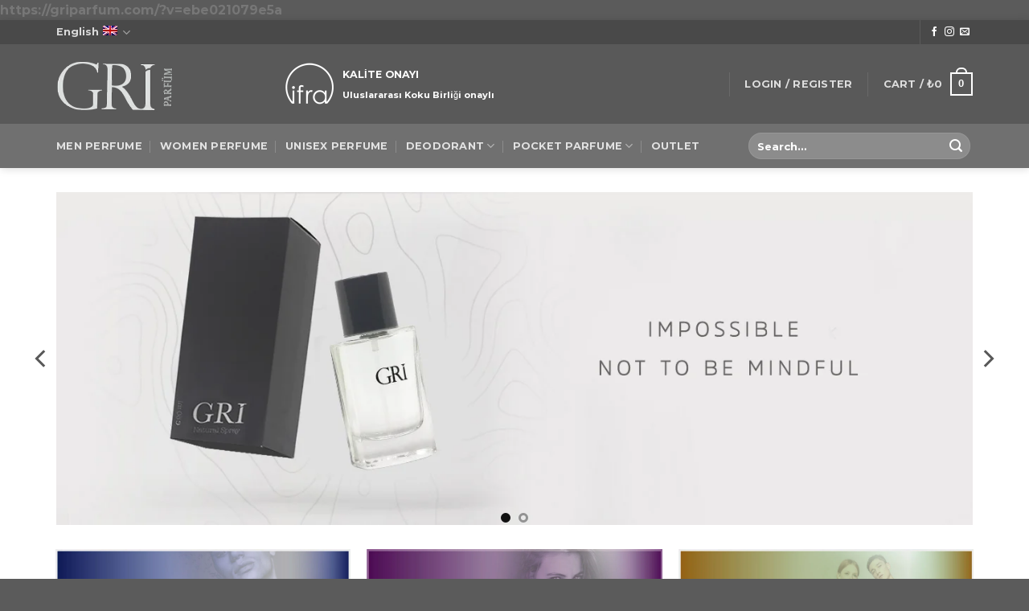

--- FILE ---
content_type: text/html; charset=UTF-8
request_url: https://griparfum.com/?lang=en&v=6a1b13874a7c
body_size: 33412
content:

<!DOCTYPE html>
<html lang="en-US" class="loading-site no-js">
<head>
	<meta charset="UTF-8" />
	<link rel="profile" href="http://gmpg.org/xfn/11" />
	<link rel="pingback" href="https://griparfum.com/xmlrpc.php" />

	<script>(function(html){html.className = html.className.replace(/\bno-js\b/,'js')})(document.documentElement);</script>
<title>Gri Parfüm &#8211; Kaliteli ve Uygun Fiyatlı Parfüm</title>
<meta name='robots' content='max-image-preview:large' />
	<style>img:is([sizes="auto" i], [sizes^="auto," i]) { contain-intrinsic-size: 3000px 1500px }</style>
	<link rel="alternate" hreflang="en" href="https://griparfum.com/?lang=en" />
<link rel="alternate" hreflang="de" href="https://griparfum.com/?lang=de" />
<link rel="alternate" hreflang="tr" href="https://griparfum.com/" />
<link rel="alternate" hreflang="x-default" href="https://griparfum.com/" />
<meta name="viewport" content="width=device-width, initial-scale=1, maximum-scale=1" /><link rel='dns-prefetch' href='//client.crisp.chat' />
<link rel='dns-prefetch' href='//cdn.jsdelivr.net' />
<link rel='prefetch' href='https://griparfum.com/wp-content/themes/flatsome/assets/js/chunk.countup.js?ver=3.16.2' />
<link rel='prefetch' href='https://griparfum.com/wp-content/themes/flatsome/assets/js/chunk.sticky-sidebar.js?ver=3.16.2' />
<link rel='prefetch' href='https://griparfum.com/wp-content/themes/flatsome/assets/js/chunk.tooltips.js?ver=3.16.2' />
<link rel='prefetch' href='https://griparfum.com/wp-content/themes/flatsome/assets/js/chunk.vendors-popups.js?ver=3.16.2' />
<link rel='prefetch' href='https://griparfum.com/wp-content/themes/flatsome/assets/js/chunk.vendors-slider.js?ver=3.16.2' />
<link rel="alternate" type="application/rss+xml" title="Gri Parfüm &raquo; Feed" href="https://griparfum.com/feed/?lang=en" />
<link rel="alternate" type="application/rss+xml" title="Gri Parfüm &raquo; Comments Feed" href="https://griparfum.com/comments/feed/?lang=en" />
<script type="text/javascript">
/* <![CDATA[ */
window._wpemojiSettings = {"baseUrl":"https:\/\/s.w.org\/images\/core\/emoji\/15.0.3\/72x72\/","ext":".png","svgUrl":"https:\/\/s.w.org\/images\/core\/emoji\/15.0.3\/svg\/","svgExt":".svg","source":{"wpemoji":"https:\/\/griparfum.com\/wp-includes\/js\/wp-emoji.js?ver=6.7.4","twemoji":"https:\/\/griparfum.com\/wp-includes\/js\/twemoji.js?ver=6.7.4"}};
/**
 * @output wp-includes/js/wp-emoji-loader.js
 */

/**
 * Emoji Settings as exported in PHP via _print_emoji_detection_script().
 * @typedef WPEmojiSettings
 * @type {object}
 * @property {?object} source
 * @property {?string} source.concatemoji
 * @property {?string} source.twemoji
 * @property {?string} source.wpemoji
 * @property {?boolean} DOMReady
 * @property {?Function} readyCallback
 */

/**
 * Support tests.
 * @typedef SupportTests
 * @type {object}
 * @property {?boolean} flag
 * @property {?boolean} emoji
 */

/**
 * IIFE to detect emoji support and load Twemoji if needed.
 *
 * @param {Window} window
 * @param {Document} document
 * @param {WPEmojiSettings} settings
 */
( function wpEmojiLoader( window, document, settings ) {
	if ( typeof Promise === 'undefined' ) {
		return;
	}

	var sessionStorageKey = 'wpEmojiSettingsSupports';
	var tests = [ 'flag', 'emoji' ];

	/**
	 * Checks whether the browser supports offloading to a Worker.
	 *
	 * @since 6.3.0
	 *
	 * @private
	 *
	 * @returns {boolean}
	 */
	function supportsWorkerOffloading() {
		return (
			typeof Worker !== 'undefined' &&
			typeof OffscreenCanvas !== 'undefined' &&
			typeof URL !== 'undefined' &&
			URL.createObjectURL &&
			typeof Blob !== 'undefined'
		);
	}

	/**
	 * @typedef SessionSupportTests
	 * @type {object}
	 * @property {number} timestamp
	 * @property {SupportTests} supportTests
	 */

	/**
	 * Get support tests from session.
	 *
	 * @since 6.3.0
	 *
	 * @private
	 *
	 * @returns {?SupportTests} Support tests, or null if not set or older than 1 week.
	 */
	function getSessionSupportTests() {
		try {
			/** @type {SessionSupportTests} */
			var item = JSON.parse(
				sessionStorage.getItem( sessionStorageKey )
			);
			if (
				typeof item === 'object' &&
				typeof item.timestamp === 'number' &&
				new Date().valueOf() < item.timestamp + 604800 && // Note: Number is a week in seconds.
				typeof item.supportTests === 'object'
			) {
				return item.supportTests;
			}
		} catch ( e ) {}
		return null;
	}

	/**
	 * Persist the supports in session storage.
	 *
	 * @since 6.3.0
	 *
	 * @private
	 *
	 * @param {SupportTests} supportTests Support tests.
	 */
	function setSessionSupportTests( supportTests ) {
		try {
			/** @type {SessionSupportTests} */
			var item = {
				supportTests: supportTests,
				timestamp: new Date().valueOf()
			};

			sessionStorage.setItem(
				sessionStorageKey,
				JSON.stringify( item )
			);
		} catch ( e ) {}
	}

	/**
	 * Checks if two sets of Emoji characters render the same visually.
	 *
	 * This function may be serialized to run in a Worker. Therefore, it cannot refer to variables from the containing
	 * scope. Everything must be passed by parameters.
	 *
	 * @since 4.9.0
	 *
	 * @private
	 *
	 * @param {CanvasRenderingContext2D} context 2D Context.
	 * @param {string} set1 Set of Emoji to test.
	 * @param {string} set2 Set of Emoji to test.
	 *
	 * @return {boolean} True if the two sets render the same.
	 */
	function emojiSetsRenderIdentically( context, set1, set2 ) {
		// Cleanup from previous test.
		context.clearRect( 0, 0, context.canvas.width, context.canvas.height );
		context.fillText( set1, 0, 0 );
		var rendered1 = new Uint32Array(
			context.getImageData(
				0,
				0,
				context.canvas.width,
				context.canvas.height
			).data
		);

		// Cleanup from previous test.
		context.clearRect( 0, 0, context.canvas.width, context.canvas.height );
		context.fillText( set2, 0, 0 );
		var rendered2 = new Uint32Array(
			context.getImageData(
				0,
				0,
				context.canvas.width,
				context.canvas.height
			).data
		);

		return rendered1.every( function ( rendered2Data, index ) {
			return rendered2Data === rendered2[ index ];
		} );
	}

	/**
	 * Determines if the browser properly renders Emoji that Twemoji can supplement.
	 *
	 * This function may be serialized to run in a Worker. Therefore, it cannot refer to variables from the containing
	 * scope. Everything must be passed by parameters.
	 *
	 * @since 4.2.0
	 *
	 * @private
	 *
	 * @param {CanvasRenderingContext2D} context 2D Context.
	 * @param {string} type Whether to test for support of "flag" or "emoji".
	 * @param {Function} emojiSetsRenderIdentically Reference to emojiSetsRenderIdentically function, needed due to minification.
	 *
	 * @return {boolean} True if the browser can render emoji, false if it cannot.
	 */
	function browserSupportsEmoji( context, type, emojiSetsRenderIdentically ) {
		var isIdentical;

		switch ( type ) {
			case 'flag':
				/*
				 * Test for Transgender flag compatibility. Added in Unicode 13.
				 *
				 * To test for support, we try to render it, and compare the rendering to how it would look if
				 * the browser doesn't render it correctly (white flag emoji + transgender symbol).
				 */
				isIdentical = emojiSetsRenderIdentically(
					context,
					'\uD83C\uDFF3\uFE0F\u200D\u26A7\uFE0F', // as a zero-width joiner sequence
					'\uD83C\uDFF3\uFE0F\u200B\u26A7\uFE0F' // separated by a zero-width space
				);

				if ( isIdentical ) {
					return false;
				}

				/*
				 * Test for UN flag compatibility. This is the least supported of the letter locale flags,
				 * so gives us an easy test for full support.
				 *
				 * To test for support, we try to render it, and compare the rendering to how it would look if
				 * the browser doesn't render it correctly ([U] + [N]).
				 */
				isIdentical = emojiSetsRenderIdentically(
					context,
					'\uD83C\uDDFA\uD83C\uDDF3', // as the sequence of two code points
					'\uD83C\uDDFA\u200B\uD83C\uDDF3' // as the two code points separated by a zero-width space
				);

				if ( isIdentical ) {
					return false;
				}

				/*
				 * Test for English flag compatibility. England is a country in the United Kingdom, it
				 * does not have a two letter locale code but rather a five letter sub-division code.
				 *
				 * To test for support, we try to render it, and compare the rendering to how it would look if
				 * the browser doesn't render it correctly (black flag emoji + [G] + [B] + [E] + [N] + [G]).
				 */
				isIdentical = emojiSetsRenderIdentically(
					context,
					// as the flag sequence
					'\uD83C\uDFF4\uDB40\uDC67\uDB40\uDC62\uDB40\uDC65\uDB40\uDC6E\uDB40\uDC67\uDB40\uDC7F',
					// with each code point separated by a zero-width space
					'\uD83C\uDFF4\u200B\uDB40\uDC67\u200B\uDB40\uDC62\u200B\uDB40\uDC65\u200B\uDB40\uDC6E\u200B\uDB40\uDC67\u200B\uDB40\uDC7F'
				);

				return ! isIdentical;
			case 'emoji':
				/*
				 * Four and twenty blackbirds baked in a pie.
				 *
				 * To test for Emoji 15.0 support, try to render a new emoji: Blackbird.
				 *
				 * The Blackbird is a ZWJ sequence combining 🐦 Bird and ⬛ large black square.,
				 *
				 * 0x1F426 (\uD83D\uDC26) == Bird
				 * 0x200D == Zero-Width Joiner (ZWJ) that links the code points for the new emoji or
				 * 0x200B == Zero-Width Space (ZWS) that is rendered for clients not supporting the new emoji.
				 * 0x2B1B == Large Black Square
				 *
				 * When updating this test for future Emoji releases, ensure that individual emoji that make up the
				 * sequence come from older emoji standards.
				 */
				isIdentical = emojiSetsRenderIdentically(
					context,
					'\uD83D\uDC26\u200D\u2B1B', // as the zero-width joiner sequence
					'\uD83D\uDC26\u200B\u2B1B' // separated by a zero-width space
				);

				return ! isIdentical;
		}

		return false;
	}

	/**
	 * Checks emoji support tests.
	 *
	 * This function may be serialized to run in a Worker. Therefore, it cannot refer to variables from the containing
	 * scope. Everything must be passed by parameters.
	 *
	 * @since 6.3.0
	 *
	 * @private
	 *
	 * @param {string[]} tests Tests.
	 * @param {Function} browserSupportsEmoji Reference to browserSupportsEmoji function, needed due to minification.
	 * @param {Function} emojiSetsRenderIdentically Reference to emojiSetsRenderIdentically function, needed due to minification.
	 *
	 * @return {SupportTests} Support tests.
	 */
	function testEmojiSupports( tests, browserSupportsEmoji, emojiSetsRenderIdentically ) {
		var canvas;
		if (
			typeof WorkerGlobalScope !== 'undefined' &&
			self instanceof WorkerGlobalScope
		) {
			canvas = new OffscreenCanvas( 300, 150 ); // Dimensions are default for HTMLCanvasElement.
		} else {
			canvas = document.createElement( 'canvas' );
		}

		var context = canvas.getContext( '2d', { willReadFrequently: true } );

		/*
		 * Chrome on OS X added native emoji rendering in M41. Unfortunately,
		 * it doesn't work when the font is bolder than 500 weight. So, we
		 * check for bold rendering support to avoid invisible emoji in Chrome.
		 */
		context.textBaseline = 'top';
		context.font = '600 32px Arial';

		var supports = {};
		tests.forEach( function ( test ) {
			supports[ test ] = browserSupportsEmoji( context, test, emojiSetsRenderIdentically );
		} );
		return supports;
	}

	/**
	 * Adds a script to the head of the document.
	 *
	 * @ignore
	 *
	 * @since 4.2.0
	 *
	 * @param {string} src The url where the script is located.
	 *
	 * @return {void}
	 */
	function addScript( src ) {
		var script = document.createElement( 'script' );
		script.src = src;
		script.defer = true;
		document.head.appendChild( script );
	}

	settings.supports = {
		everything: true,
		everythingExceptFlag: true
	};

	// Create a promise for DOMContentLoaded since the worker logic may finish after the event has fired.
	var domReadyPromise = new Promise( function ( resolve ) {
		document.addEventListener( 'DOMContentLoaded', resolve, {
			once: true
		} );
	} );

	// Obtain the emoji support from the browser, asynchronously when possible.
	new Promise( function ( resolve ) {
		var supportTests = getSessionSupportTests();
		if ( supportTests ) {
			resolve( supportTests );
			return;
		}

		if ( supportsWorkerOffloading() ) {
			try {
				// Note that the functions are being passed as arguments due to minification.
				var workerScript =
					'postMessage(' +
					testEmojiSupports.toString() +
					'(' +
					[
						JSON.stringify( tests ),
						browserSupportsEmoji.toString(),
						emojiSetsRenderIdentically.toString()
					].join( ',' ) +
					'));';
				var blob = new Blob( [ workerScript ], {
					type: 'text/javascript'
				} );
				var worker = new Worker( URL.createObjectURL( blob ), { name: 'wpTestEmojiSupports' } );
				worker.onmessage = function ( event ) {
					supportTests = event.data;
					setSessionSupportTests( supportTests );
					worker.terminate();
					resolve( supportTests );
				};
				return;
			} catch ( e ) {}
		}

		supportTests = testEmojiSupports( tests, browserSupportsEmoji, emojiSetsRenderIdentically );
		setSessionSupportTests( supportTests );
		resolve( supportTests );
	} )
		// Once the browser emoji support has been obtained from the session, finalize the settings.
		.then( function ( supportTests ) {
			/*
			 * Tests the browser support for flag emojis and other emojis, and adjusts the
			 * support settings accordingly.
			 */
			for ( var test in supportTests ) {
				settings.supports[ test ] = supportTests[ test ];

				settings.supports.everything =
					settings.supports.everything && settings.supports[ test ];

				if ( 'flag' !== test ) {
					settings.supports.everythingExceptFlag =
						settings.supports.everythingExceptFlag &&
						settings.supports[ test ];
				}
			}

			settings.supports.everythingExceptFlag =
				settings.supports.everythingExceptFlag &&
				! settings.supports.flag;

			// Sets DOMReady to false and assigns a ready function to settings.
			settings.DOMReady = false;
			settings.readyCallback = function () {
				settings.DOMReady = true;
			};
		} )
		.then( function () {
			return domReadyPromise;
		} )
		.then( function () {
			// When the browser can not render everything we need to load a polyfill.
			if ( ! settings.supports.everything ) {
				settings.readyCallback();

				var src = settings.source || {};

				if ( src.concatemoji ) {
					addScript( src.concatemoji );
				} else if ( src.wpemoji && src.twemoji ) {
					addScript( src.twemoji );
					addScript( src.wpemoji );
				}
			}
		} );
} )( window, document, window._wpemojiSettings );

/* ]]> */
</script>
<style id='wp-emoji-styles-inline-css' type='text/css'>

	img.wp-smiley, img.emoji {
		display: inline !important;
		border: none !important;
		box-shadow: none !important;
		height: 1em !important;
		width: 1em !important;
		margin: 0 0.07em !important;
		vertical-align: -0.1em !important;
		background: none !important;
		padding: 0 !important;
	}
</style>
<style id='wp-block-library-inline-css' type='text/css'>
:root{
  --wp-admin-theme-color:#007cba;
  --wp-admin-theme-color--rgb:0, 124, 186;
  --wp-admin-theme-color-darker-10:#006ba1;
  --wp-admin-theme-color-darker-10--rgb:0, 107, 161;
  --wp-admin-theme-color-darker-20:#005a87;
  --wp-admin-theme-color-darker-20--rgb:0, 90, 135;
  --wp-admin-border-width-focus:2px;
  --wp-block-synced-color:#7a00df;
  --wp-block-synced-color--rgb:122, 0, 223;
  --wp-bound-block-color:var(--wp-block-synced-color);
}
@media (min-resolution:192dpi){
  :root{
    --wp-admin-border-width-focus:1.5px;
  }
}
.wp-element-button{
  cursor:pointer;
}

:root{
  --wp--preset--font-size--normal:16px;
  --wp--preset--font-size--huge:42px;
}
:root .has-very-light-gray-background-color{
  background-color:#eee;
}
:root .has-very-dark-gray-background-color{
  background-color:#313131;
}
:root .has-very-light-gray-color{
  color:#eee;
}
:root .has-very-dark-gray-color{
  color:#313131;
}
:root .has-vivid-green-cyan-to-vivid-cyan-blue-gradient-background{
  background:linear-gradient(135deg, #00d084, #0693e3);
}
:root .has-purple-crush-gradient-background{
  background:linear-gradient(135deg, #34e2e4, #4721fb 50%, #ab1dfe);
}
:root .has-hazy-dawn-gradient-background{
  background:linear-gradient(135deg, #faaca8, #dad0ec);
}
:root .has-subdued-olive-gradient-background{
  background:linear-gradient(135deg, #fafae1, #67a671);
}
:root .has-atomic-cream-gradient-background{
  background:linear-gradient(135deg, #fdd79a, #004a59);
}
:root .has-nightshade-gradient-background{
  background:linear-gradient(135deg, #330968, #31cdcf);
}
:root .has-midnight-gradient-background{
  background:linear-gradient(135deg, #020381, #2874fc);
}

.has-regular-font-size{
  font-size:1em;
}

.has-larger-font-size{
  font-size:2.625em;
}

.has-normal-font-size{
  font-size:var(--wp--preset--font-size--normal);
}

.has-huge-font-size{
  font-size:var(--wp--preset--font-size--huge);
}

.has-text-align-center{
  text-align:center;
}

.has-text-align-left{
  text-align:left;
}

.has-text-align-right{
  text-align:right;
}

#end-resizable-editor-section{
  display:none;
}

.aligncenter{
  clear:both;
}

.items-justified-left{
  justify-content:flex-start;
}

.items-justified-center{
  justify-content:center;
}

.items-justified-right{
  justify-content:flex-end;
}

.items-justified-space-between{
  justify-content:space-between;
}

.screen-reader-text{
  border:0;
  clip:rect(1px, 1px, 1px, 1px);
  clip-path:inset(50%);
  height:1px;
  margin:-1px;
  overflow:hidden;
  padding:0;
  position:absolute;
  width:1px;
  word-wrap:normal !important;
}

.screen-reader-text:focus{
  background-color:#ddd;
  clip:auto !important;
  clip-path:none;
  color:#444;
  display:block;
  font-size:1em;
  height:auto;
  left:5px;
  line-height:normal;
  padding:15px 23px 14px;
  text-decoration:none;
  top:5px;
  width:auto;
  z-index:100000;
}
html :where(.has-border-color){
  border-style:solid;
}

html :where([style*=border-top-color]){
  border-top-style:solid;
}

html :where([style*=border-right-color]){
  border-right-style:solid;
}

html :where([style*=border-bottom-color]){
  border-bottom-style:solid;
}

html :where([style*=border-left-color]){
  border-left-style:solid;
}

html :where([style*=border-width]){
  border-style:solid;
}

html :where([style*=border-top-width]){
  border-top-style:solid;
}

html :where([style*=border-right-width]){
  border-right-style:solid;
}

html :where([style*=border-bottom-width]){
  border-bottom-style:solid;
}

html :where([style*=border-left-width]){
  border-left-style:solid;
}
html :where(img[class*=wp-image-]){
  height:auto;
  max-width:100%;
}
:where(figure){
  margin:0 0 1em;
}

html :where(.is-position-sticky){
  --wp-admin--admin-bar--position-offset:var(--wp-admin--admin-bar--height, 0px);
}

@media screen and (max-width:600px){
  html :where(.is-position-sticky){
    --wp-admin--admin-bar--position-offset:0px;
  }
}
</style>
<style id='classic-theme-styles-inline-css' type='text/css'>
/**
 * These rules are needed for backwards compatibility.
 * They should match the button element rules in the base theme.json file.
 */
.wp-block-button__link {
	color: #ffffff;
	background-color: #32373c;
	border-radius: 9999px; /* 100% causes an oval, but any explicit but really high value retains the pill shape. */

	/* This needs a low specificity so it won't override the rules from the button element if defined in theme.json. */
	box-shadow: none;
	text-decoration: none;

	/* The extra 2px are added to size solids the same as the outline versions.*/
	padding: calc(0.667em + 2px) calc(1.333em + 2px);

	font-size: 1.125em;
}

.wp-block-file__button {
	background: #32373c;
	color: #ffffff;
	text-decoration: none;
}

</style>
<link rel='stylesheet' id='contact-form-7-css' href='https://griparfum.com/wp-content/plugins/contact-form-7/includes/css/styles.css?ver=6.1.1' type='text/css' media='all' />
<link rel='stylesheet' id='wcml-dropdown-0-css' href='//griparfum.com/wp-content/plugins/woocommerce-multilingual/templates/currency-switchers/legacy-dropdown/style.css?ver=5.3.9' type='text/css' media='all' />
<style id='woocommerce-inline-inline-css' type='text/css'>
.woocommerce form .form-row .required { visibility: visible; }
</style>
<link rel='stylesheet' id='brands-styles-css' href='https://griparfum.com/wp-content/plugins/woocommerce/assets/css/brands.css?ver=9.6.3' type='text/css' media='all' />
<link rel='stylesheet' id='flatsome-main-css' href='https://griparfum.com/wp-content/themes/flatsome/assets/css/flatsome.css?ver=3.16.2' type='text/css' media='all' />
<style id='flatsome-main-inline-css' type='text/css'>
@font-face {
				font-family: "fl-icons";
				font-display: block;
				src: url(https://griparfum.com/wp-content/themes/flatsome/assets/css/icons/fl-icons.eot?v=3.16.2);
				src:
					url(https://griparfum.com/wp-content/themes/flatsome/assets/css/icons/fl-icons.eot#iefix?v=3.16.2) format("embedded-opentype"),
					url(https://griparfum.com/wp-content/themes/flatsome/assets/css/icons/fl-icons.woff2?v=3.16.2) format("woff2"),
					url(https://griparfum.com/wp-content/themes/flatsome/assets/css/icons/fl-icons.ttf?v=3.16.2) format("truetype"),
					url(https://griparfum.com/wp-content/themes/flatsome/assets/css/icons/fl-icons.woff?v=3.16.2) format("woff"),
					url(https://griparfum.com/wp-content/themes/flatsome/assets/css/icons/fl-icons.svg?v=3.16.2#fl-icons) format("svg");
			}
</style>
<link rel='stylesheet' id='flatsome-shop-css' href='https://griparfum.com/wp-content/themes/flatsome/assets/css/flatsome-shop.css?ver=3.16.2' type='text/css' media='all' />
<link rel='stylesheet' id='flatsome-style-css' href='https://griparfum.com/wp-content/themes/flatsome-child/style.css?ver=3.0' type='text/css' media='all' />
<link rel='stylesheet' id='call-now-button-modern-style-css' href='https://griparfum.com/wp-content/plugins/call-now-button/resources/style/modern.css?ver=1.5.1' type='text/css' media='all' />
<script type="text/javascript" src="https://griparfum.com/wp-includes/js/jquery/jquery.js?ver=3.7.1" id="jquery-core-js"></script>
<script type="text/javascript" src="https://griparfum.com/wp-includes/js/jquery/jquery-migrate.js?ver=3.4.1" id="jquery-migrate-js"></script>
<script type="text/javascript" src="https://griparfum.com/wp-content/plugins/woocommerce/assets/js/jquery-blockui/jquery.blockUI.js?ver=2.7.0-wc.9.6.3" id="jquery-blockui-js" defer="defer" data-wp-strategy="defer"></script>
<script type="text/javascript" id="wc-add-to-cart-js-extra">
/* <![CDATA[ */
var wc_add_to_cart_params = {"ajax_url":"\/wp-admin\/admin-ajax.php","wc_ajax_url":"\/?lang=en&wc-ajax=%%endpoint%%","i18n_view_cart":"View cart","cart_url":"https:\/\/griparfum.com\/cart\/?lang=en","is_cart":"","cart_redirect_after_add":"no"};
/* ]]> */
</script>
<script type="text/javascript" src="https://griparfum.com/wp-content/plugins/woocommerce/assets/js/frontend/add-to-cart.js?ver=9.6.3" id="wc-add-to-cart-js" defer="defer" data-wp-strategy="defer"></script>
<script type="text/javascript" src="https://griparfum.com/wp-content/plugins/woocommerce/assets/js/js-cookie/js.cookie.js?ver=2.1.4-wc.9.6.3" id="js-cookie-js" defer="defer" data-wp-strategy="defer"></script>
<script type="text/javascript" id="woocommerce-js-extra">
/* <![CDATA[ */
var woocommerce_params = {"ajax_url":"\/wp-admin\/admin-ajax.php","wc_ajax_url":"\/?lang=en&wc-ajax=%%endpoint%%"};
/* ]]> */
</script>
<script type="text/javascript" src="https://griparfum.com/wp-content/plugins/woocommerce/assets/js/frontend/woocommerce.js?ver=9.6.3" id="woocommerce-js" defer="defer" data-wp-strategy="defer"></script>
<script type="text/javascript" id="wpml-browser-redirect-js-extra">
/* <![CDATA[ */
var wpml_browser_redirect_params = {"pageLanguage":"en","languageUrls":{"en_us":"https:\/\/griparfum.com\/?lang=en","en":"https:\/\/griparfum.com\/?lang=en","us":"https:\/\/griparfum.com\/?lang=en","de_de":"https:\/\/griparfum.com\/?lang=de","de":"https:\/\/griparfum.com\/?lang=de","tr_tr":"https:\/\/griparfum.com\/","tr":"https:\/\/griparfum.com\/"},"cookie":{"name":"_icl_visitor_lang_js","domain":"griparfum.com","path":"\/","expiration":24}};
/* ]]> */
</script>
<script type="text/javascript" src="https://griparfum.com/wp-content/plugins/sitepress-multilingual-cms/dist/js/browser-redirect/app.js?ver=470000" id="wpml-browser-redirect-js"></script>
<link rel="https://api.w.org/" href="https://griparfum.com/wp-json/" /><link rel="alternate" title="JSON" type="application/json" href="https://griparfum.com/wp-json/wp/v2/pages/2025" /><link rel="EditURI" type="application/rsd+xml" title="RSD" href="https://griparfum.com/xmlrpc.php?rsd" />
<meta name="generator" content="WordPress 6.7.4" />
<meta name="generator" content="WooCommerce 9.6.3" />
<link rel="canonical" href="https://griparfum.com/?lang=en" />
<link rel='shortlink' href='https://griparfum.com/?lang=en' />
<link rel="alternate" title="oEmbed (JSON)" type="application/json+oembed" href="https://griparfum.com/wp-json/oembed/1.0/embed?url=https%3A%2F%2Fgriparfum.com%2F%3Flang%3Den" />
<link rel="alternate" title="oEmbed (XML)" type="text/xml+oembed" href="https://griparfum.com/wp-json/oembed/1.0/embed?url=https%3A%2F%2Fgriparfum.com%2F%3Flang%3Den&#038;format=xml" />
<meta name="generator" content="WPML ver:4.7.1 stt:1,3,53;" />
https://griparfum.com/?v=ebe021079e5a<style>.bg{opacity: 0; transition: opacity 1s; -webkit-transition: opacity 1s;} .bg-loaded{opacity: 1;}</style><!-- Global site tag (gtag.js) - Google Analytics -->
<script async src="https://www.googletagmanager.com/gtag/js?id=G-HQBRWE748Z"></script>
<script>
  window.dataLayer = window.dataLayer || [];
  function gtag(){dataLayer.push(arguments);}
  gtag('js', new Date());

  gtag('config', 'G-HQBRWE748Z');
</script>	<noscript><style>.woocommerce-product-gallery{ opacity: 1 !important; }</style></noscript>
	<style class='wp-fonts-local' type='text/css'>
@font-face{font-family:Inter;font-style:normal;font-weight:300 900;font-display:fallback;src:url('https://griparfum.com/wp-content/plugins/woocommerce/assets/fonts/Inter-VariableFont_slnt,wght.woff2') format('woff2');font-stretch:normal;}
@font-face{font-family:Cardo;font-style:normal;font-weight:400;font-display:fallback;src:url('https://griparfum.com/wp-content/plugins/woocommerce/assets/fonts/cardo_normal_400.woff2') format('woff2');}
</style>
<link rel="icon" href="https://griparfum.com/wp-content/uploads/2023/01/Adsiz-tasarim-3-100x100.png" sizes="32x32" />
<link rel="icon" href="https://griparfum.com/wp-content/uploads/2023/01/Adsiz-tasarim-3-280x280.png" sizes="192x192" />
<link rel="apple-touch-icon" href="https://griparfum.com/wp-content/uploads/2023/01/Adsiz-tasarim-3-280x280.png" />
<meta name="msapplication-TileImage" content="https://griparfum.com/wp-content/uploads/2023/01/Adsiz-tasarim-3-280x280.png" />
<style id="custom-css" type="text/css">:root {--primary-color: #595959;}.container-width, .full-width .ubermenu-nav, .container, .row{max-width: 1170px}.row.row-collapse{max-width: 1140px}.row.row-small{max-width: 1162.5px}.row.row-large{max-width: 1200px}.header-main{height: 99px}#logo img{max-height: 99px}#logo{width:255px;}.header-bottom{min-height: 55px}.header-top{min-height: 30px}.transparent .header-main{height: 90px}.transparent #logo img{max-height: 90px}.has-transparent + .page-title:first-of-type,.has-transparent + #main > .page-title,.has-transparent + #main > div > .page-title,.has-transparent + #main .page-header-wrapper:first-of-type .page-title{padding-top: 170px;}.header.show-on-scroll,.stuck .header-main{height:70px!important}.stuck #logo img{max-height: 70px!important}.search-form{ width: 82%;}.header-bg-color {background-color: #595959}.header-bottom {background-color: #707070}.header-main .nav > li > a{line-height: 16px }.stuck .header-main .nav > li > a{line-height: 50px }.header-bottom-nav > li > a{line-height: 16px }@media (max-width: 549px) {.header-main{height: 77px}#logo img{max-height: 77px}}.nav-dropdown{font-size:85%}.header-top{background-color:#494949!important;}/* Color */.accordion-title.active, .has-icon-bg .icon .icon-inner,.logo a, .primary.is-underline, .primary.is-link, .badge-outline .badge-inner, .nav-outline > li.active> a,.nav-outline >li.active > a, .cart-icon strong,[data-color='primary'], .is-outline.primary{color: #595959;}/* Color !important */[data-text-color="primary"]{color: #595959!important;}/* Background Color */[data-text-bg="primary"]{background-color: #595959;}/* Background */.scroll-to-bullets a,.featured-title, .label-new.menu-item > a:after, .nav-pagination > li > .current,.nav-pagination > li > span:hover,.nav-pagination > li > a:hover,.has-hover:hover .badge-outline .badge-inner,button[type="submit"], .button.wc-forward:not(.checkout):not(.checkout-button), .button.submit-button, .button.primary:not(.is-outline),.featured-table .title,.is-outline:hover, .has-icon:hover .icon-label,.nav-dropdown-bold .nav-column li > a:hover, .nav-dropdown.nav-dropdown-bold > li > a:hover, .nav-dropdown-bold.dark .nav-column li > a:hover, .nav-dropdown.nav-dropdown-bold.dark > li > a:hover, .header-vertical-menu__opener ,.is-outline:hover, .tagcloud a:hover,.grid-tools a, input[type='submit']:not(.is-form), .box-badge:hover .box-text, input.button.alt,.nav-box > li > a:hover,.nav-box > li.active > a,.nav-pills > li.active > a ,.current-dropdown .cart-icon strong, .cart-icon:hover strong, .nav-line-bottom > li > a:before, .nav-line-grow > li > a:before, .nav-line > li > a:before,.banner, .header-top, .slider-nav-circle .flickity-prev-next-button:hover svg, .slider-nav-circle .flickity-prev-next-button:hover .arrow, .primary.is-outline:hover, .button.primary:not(.is-outline), input[type='submit'].primary, input[type='submit'].primary, input[type='reset'].button, input[type='button'].primary, .badge-inner{background-color: #595959;}/* Border */.nav-vertical.nav-tabs > li.active > a,.scroll-to-bullets a.active,.nav-pagination > li > .current,.nav-pagination > li > span:hover,.nav-pagination > li > a:hover,.has-hover:hover .badge-outline .badge-inner,.accordion-title.active,.featured-table,.is-outline:hover, .tagcloud a:hover,blockquote, .has-border, .cart-icon strong:after,.cart-icon strong,.blockUI:before, .processing:before,.loading-spin, .slider-nav-circle .flickity-prev-next-button:hover svg, .slider-nav-circle .flickity-prev-next-button:hover .arrow, .primary.is-outline:hover{border-color: #595959}.nav-tabs > li.active > a{border-top-color: #595959}.widget_shopping_cart_content .blockUI.blockOverlay:before { border-left-color: #595959 }.woocommerce-checkout-review-order .blockUI.blockOverlay:before { border-left-color: #595959 }/* Fill */.slider .flickity-prev-next-button:hover svg,.slider .flickity-prev-next-button:hover .arrow{fill: #595959;}/* Focus */.primary:focus-visible, .submit-button:focus-visible, button[type="submit"]:focus-visible { outline-color: #595959!important; }/* Background Color */[data-icon-label]:after, .secondary.is-underline:hover,.secondary.is-outline:hover,.icon-label,.button.secondary:not(.is-outline),.button.alt:not(.is-outline), .badge-inner.on-sale, .button.checkout, .single_add_to_cart_button, .current .breadcrumb-step{ background-color:#448e0f; }[data-text-bg="secondary"]{background-color: #448e0f;}/* Color */.secondary.is-underline,.secondary.is-link, .secondary.is-outline,.stars a.active, .star-rating:before, .woocommerce-page .star-rating:before,.star-rating span:before, .color-secondary{color: #448e0f}/* Color !important */[data-text-color="secondary"]{color: #448e0f!important;}/* Border */.secondary.is-outline:hover{border-color:#448e0f}/* Focus */.secondary:focus-visible, .alt:focus-visible { outline-color: #448e0f!important; }body{font-family: Montserrat, sans-serif;}body {font-weight: 400;font-style: normal;}.nav > li > a {font-family: Montserrat, sans-serif;}.mobile-sidebar-levels-2 .nav > li > ul > li > a {font-family: Montserrat, sans-serif;}.nav > li > a,.mobile-sidebar-levels-2 .nav > li > ul > li > a {font-weight: 700;font-style: normal;}h1,h2,h3,h4,h5,h6,.heading-font, .off-canvas-center .nav-sidebar.nav-vertical > li > a{font-family: Montserrat, sans-serif;}h1,h2,h3,h4,h5,h6,.heading-font,.banner h1,.banner h2 {font-weight: 700;font-style: normal;}.alt-font{font-family: "Dancing Script", sans-serif;}.alt-font {font-weight: 400!important;font-style: normal!important;}@media screen and (min-width: 550px){.products .box-vertical .box-image{min-width: 300px!important;width: 300px!important;}}.nav-vertical-fly-out > li + li {border-top-width: 1px; border-top-style: solid;}.label-new.menu-item > a:after{content:"New";}.label-hot.menu-item > a:after{content:"Hot";}.label-sale.menu-item > a:after{content:"Sale";}.label-popular.menu-item > a:after{content:"Popular";}</style><style id="kirki-inline-styles">/* cyrillic-ext */
@font-face {
  font-family: 'Montserrat';
  font-style: normal;
  font-weight: 400;
  font-display: swap;
  src: url(https://griparfum.com/wp-content/fonts/montserrat/font) format('woff');
  unicode-range: U+0460-052F, U+1C80-1C8A, U+20B4, U+2DE0-2DFF, U+A640-A69F, U+FE2E-FE2F;
}
/* cyrillic */
@font-face {
  font-family: 'Montserrat';
  font-style: normal;
  font-weight: 400;
  font-display: swap;
  src: url(https://griparfum.com/wp-content/fonts/montserrat/font) format('woff');
  unicode-range: U+0301, U+0400-045F, U+0490-0491, U+04B0-04B1, U+2116;
}
/* vietnamese */
@font-face {
  font-family: 'Montserrat';
  font-style: normal;
  font-weight: 400;
  font-display: swap;
  src: url(https://griparfum.com/wp-content/fonts/montserrat/font) format('woff');
  unicode-range: U+0102-0103, U+0110-0111, U+0128-0129, U+0168-0169, U+01A0-01A1, U+01AF-01B0, U+0300-0301, U+0303-0304, U+0308-0309, U+0323, U+0329, U+1EA0-1EF9, U+20AB;
}
/* latin-ext */
@font-face {
  font-family: 'Montserrat';
  font-style: normal;
  font-weight: 400;
  font-display: swap;
  src: url(https://griparfum.com/wp-content/fonts/montserrat/font) format('woff');
  unicode-range: U+0100-02BA, U+02BD-02C5, U+02C7-02CC, U+02CE-02D7, U+02DD-02FF, U+0304, U+0308, U+0329, U+1D00-1DBF, U+1E00-1E9F, U+1EF2-1EFF, U+2020, U+20A0-20AB, U+20AD-20C0, U+2113, U+2C60-2C7F, U+A720-A7FF;
}
/* latin */
@font-face {
  font-family: 'Montserrat';
  font-style: normal;
  font-weight: 400;
  font-display: swap;
  src: url(https://griparfum.com/wp-content/fonts/montserrat/font) format('woff');
  unicode-range: U+0000-00FF, U+0131, U+0152-0153, U+02BB-02BC, U+02C6, U+02DA, U+02DC, U+0304, U+0308, U+0329, U+2000-206F, U+20AC, U+2122, U+2191, U+2193, U+2212, U+2215, U+FEFF, U+FFFD;
}
/* cyrillic-ext */
@font-face {
  font-family: 'Montserrat';
  font-style: normal;
  font-weight: 700;
  font-display: swap;
  src: url(https://griparfum.com/wp-content/fonts/montserrat/font) format('woff');
  unicode-range: U+0460-052F, U+1C80-1C8A, U+20B4, U+2DE0-2DFF, U+A640-A69F, U+FE2E-FE2F;
}
/* cyrillic */
@font-face {
  font-family: 'Montserrat';
  font-style: normal;
  font-weight: 700;
  font-display: swap;
  src: url(https://griparfum.com/wp-content/fonts/montserrat/font) format('woff');
  unicode-range: U+0301, U+0400-045F, U+0490-0491, U+04B0-04B1, U+2116;
}
/* vietnamese */
@font-face {
  font-family: 'Montserrat';
  font-style: normal;
  font-weight: 700;
  font-display: swap;
  src: url(https://griparfum.com/wp-content/fonts/montserrat/font) format('woff');
  unicode-range: U+0102-0103, U+0110-0111, U+0128-0129, U+0168-0169, U+01A0-01A1, U+01AF-01B0, U+0300-0301, U+0303-0304, U+0308-0309, U+0323, U+0329, U+1EA0-1EF9, U+20AB;
}
/* latin-ext */
@font-face {
  font-family: 'Montserrat';
  font-style: normal;
  font-weight: 700;
  font-display: swap;
  src: url(https://griparfum.com/wp-content/fonts/montserrat/font) format('woff');
  unicode-range: U+0100-02BA, U+02BD-02C5, U+02C7-02CC, U+02CE-02D7, U+02DD-02FF, U+0304, U+0308, U+0329, U+1D00-1DBF, U+1E00-1E9F, U+1EF2-1EFF, U+2020, U+20A0-20AB, U+20AD-20C0, U+2113, U+2C60-2C7F, U+A720-A7FF;
}
/* latin */
@font-face {
  font-family: 'Montserrat';
  font-style: normal;
  font-weight: 700;
  font-display: swap;
  src: url(https://griparfum.com/wp-content/fonts/montserrat/font) format('woff');
  unicode-range: U+0000-00FF, U+0131, U+0152-0153, U+02BB-02BC, U+02C6, U+02DA, U+02DC, U+0304, U+0308, U+0329, U+2000-206F, U+20AC, U+2122, U+2191, U+2193, U+2212, U+2215, U+FEFF, U+FFFD;
}/* vietnamese */
@font-face {
  font-family: 'Dancing Script';
  font-style: normal;
  font-weight: 400;
  font-display: swap;
  src: url(https://griparfum.com/wp-content/fonts/dancing-script/font) format('woff');
  unicode-range: U+0102-0103, U+0110-0111, U+0128-0129, U+0168-0169, U+01A0-01A1, U+01AF-01B0, U+0300-0301, U+0303-0304, U+0308-0309, U+0323, U+0329, U+1EA0-1EF9, U+20AB;
}
/* latin-ext */
@font-face {
  font-family: 'Dancing Script';
  font-style: normal;
  font-weight: 400;
  font-display: swap;
  src: url(https://griparfum.com/wp-content/fonts/dancing-script/font) format('woff');
  unicode-range: U+0100-02BA, U+02BD-02C5, U+02C7-02CC, U+02CE-02D7, U+02DD-02FF, U+0304, U+0308, U+0329, U+1D00-1DBF, U+1E00-1E9F, U+1EF2-1EFF, U+2020, U+20A0-20AB, U+20AD-20C0, U+2113, U+2C60-2C7F, U+A720-A7FF;
}
/* latin */
@font-face {
  font-family: 'Dancing Script';
  font-style: normal;
  font-weight: 400;
  font-display: swap;
  src: url(https://griparfum.com/wp-content/fonts/dancing-script/font) format('woff');
  unicode-range: U+0000-00FF, U+0131, U+0152-0153, U+02BB-02BC, U+02C6, U+02DA, U+02DC, U+0304, U+0308, U+0329, U+2000-206F, U+20AC, U+2122, U+2191, U+2193, U+2212, U+2215, U+FEFF, U+FFFD;
}</style></head>

<body class="home page-template page-template-page-blank page-template-page-blank-php page page-id-2025 wp-custom-logo theme-flatsome woocommerce-no-js header-shadow lightbox nav-dropdown-has-arrow nav-dropdown-has-shadow nav-dropdown-has-border mobile-submenu-slide mobile-submenu-slide-levels-1 mobile-submenu-toggle">


<a class="skip-link screen-reader-text" href="#main">Skip to content</a>

<div id="wrapper">

	
	<header id="header" class="header has-sticky sticky-shrink sticky-hide-on-scroll">
		<div class="header-wrapper">
			<div id="top-bar" class="header-top hide-for-sticky nav-dark">
    <div class="flex-row container">
      <div class="flex-col hide-for-medium flex-left">
          <ul class="nav nav-left medium-nav-center nav-small  nav-divided">
              <li class="has-dropdown header-language-dropdown">
	<a href="#">
		English		<i class="image-icon"><img src="https://griparfum.com/wp-content/plugins/sitepress-multilingual-cms/res/flags/en.png" alt="English"/></i>		<i class="icon-angle-down" ></i>	</a>
	<ul class="nav-dropdown nav-dropdown-default">
		<li><a href="https://griparfum.com/?lang=en" hreflang="en"><i class="icon-image"><img src="https://griparfum.com/wp-content/plugins/sitepress-multilingual-cms/res/flags/en.png" alt="English"/></i> English</a></li><li><a href="https://griparfum.com/?lang=de" hreflang="de"><i class="icon-image"><img src="https://griparfum.com/wp-content/plugins/sitepress-multilingual-cms/res/flags/de.png" alt="Deutsch"/></i> Deutsch</a></li><li><a href="https://griparfum.com/" hreflang="tr"><i class="icon-image"><img src="https://griparfum.com/wp-content/plugins/sitepress-multilingual-cms/res/flags/tr.png" alt="Türkçe"/></i> Türkçe</a></li>	</ul>
</li>
          </ul>
      </div>

      <div class="flex-col hide-for-medium flex-center">
          <ul class="nav nav-center nav-small  nav-divided">
                        </ul>
      </div>

      <div class="flex-col hide-for-medium flex-right">
         <ul class="nav top-bar-nav nav-right nav-small  nav-divided">
              <li class="header-divider"></li><li class="html header-social-icons ml-0">
	<div class="social-icons follow-icons" ><a href="https://www.facebook.com/griparfumcom" target="_blank" data-label="Facebook" rel="noopener noreferrer nofollow" class="icon plain facebook tooltip" title="Follow on Facebook" aria-label="Follow on Facebook"><i class="icon-facebook" ></i></a><a href="https://www.instagram.com/griparfumcom/" target="_blank" rel="noopener noreferrer nofollow" data-label="Instagram" class="icon plain  instagram tooltip" title="Follow on Instagram" aria-label="Follow on Instagram"><i class="icon-instagram" ></i></a><a href="mailto:info@griparfum.com" data-label="E-mail" rel="nofollow" class="icon plain  email tooltip" title="Send us an email" aria-label="Send us an email"><i class="icon-envelop" ></i></a></div></li>
          </ul>
      </div>

            <div class="flex-col show-for-medium flex-grow">
          <ul class="nav nav-center nav-small mobile-nav  nav-divided">
              <li class="has-dropdown header-language-dropdown">
	<a href="#">
		English		<i class="image-icon"><img src="https://griparfum.com/wp-content/plugins/sitepress-multilingual-cms/res/flags/en.png" alt="English"/></i>		<i class="icon-angle-down" ></i>	</a>
	<ul class="nav-dropdown nav-dropdown-default">
		<li><a href="https://griparfum.com/?lang=en" hreflang="en"><i class="icon-image"><img src="https://griparfum.com/wp-content/plugins/sitepress-multilingual-cms/res/flags/en.png" alt="English"/></i> English</a></li><li><a href="https://griparfum.com/?lang=de" hreflang="de"><i class="icon-image"><img src="https://griparfum.com/wp-content/plugins/sitepress-multilingual-cms/res/flags/de.png" alt="Deutsch"/></i> Deutsch</a></li><li><a href="https://griparfum.com/" hreflang="tr"><i class="icon-image"><img src="https://griparfum.com/wp-content/plugins/sitepress-multilingual-cms/res/flags/tr.png" alt="Türkçe"/></i> Türkçe</a></li>	</ul>
</li>
<li class="html header-social-icons ml-0">
	<div class="social-icons follow-icons" ><a href="https://www.facebook.com/griparfumcom" target="_blank" data-label="Facebook" rel="noopener noreferrer nofollow" class="icon plain facebook tooltip" title="Follow on Facebook" aria-label="Follow on Facebook"><i class="icon-facebook" ></i></a><a href="https://www.instagram.com/griparfumcom/" target="_blank" rel="noopener noreferrer nofollow" data-label="Instagram" class="icon plain  instagram tooltip" title="Follow on Instagram" aria-label="Follow on Instagram"><i class="icon-instagram" ></i></a><a href="mailto:info@griparfum.com" data-label="E-mail" rel="nofollow" class="icon plain  email tooltip" title="Send us an email" aria-label="Send us an email"><i class="icon-envelop" ></i></a></div></li>
          </ul>
      </div>
      
    </div>
</div>
<div id="masthead" class="header-main nav-dark">
      <div class="header-inner flex-row container logo-left medium-logo-center" role="navigation">

          <!-- Logo -->
          <div id="logo" class="flex-col logo">
            
<!-- Header logo -->
<a href="https://griparfum.com/?lang=en" title="Gri Parfüm - Kaliteli ve Uygun Fiyatlı Parfüm" rel="home">
		<img width="149" height="70" src="https://griparfum.com/wp-content/uploads/2020/07/logo-1.png" class="header_logo header-logo" alt="Gri Parfüm"/><img  width="149" height="70" src="https://griparfum.com/wp-content/uploads/2020/07/logo-1.png" class="header-logo-dark" alt="Gri Parfüm"/></a>
          </div>

          <!-- Mobile Left Elements -->
          <div class="flex-col show-for-medium flex-left">
            <ul class="mobile-nav nav nav-left ">
              <li class="nav-icon has-icon">
  		<a href="#" data-open="#main-menu" data-pos="left" data-bg="main-menu-overlay" data-color="" class="is-small" aria-label="Menu" aria-controls="main-menu" aria-expanded="false">

		  <i class="icon-menu" ></i>
		  		</a>
	</li>
            </ul>
          </div>

          <!-- Left Elements -->
          <div class="flex-col hide-for-medium flex-left
            flex-grow">
            <ul class="header-nav header-nav-main nav nav-left  nav-spacing-large nav-uppercase" >
              <li class="header-block"><div class="header-block-block-1">
		<div class="icon-box featured-box icon-box-left text-left is-xsmall"  >
					<div class="icon-box-img" style="width: 60px">
				<div class="icon">
					<div class="icon-inner" >
						<img width="120" height="120" src="https://griparfum.com/wp-content/uploads/2020/07/ifra.png" class="attachment-medium size-medium" alt="" decoding="async" srcset="https://griparfum.com/wp-content/uploads/2020/07/ifra.png 120w, https://griparfum.com/wp-content/uploads/2020/07/ifra-100x100.png 100w" sizes="(max-width: 120px) 100vw, 120px" />					</div>
				</div>
			</div>
				<div class="icon-box-text last-reset">
									

	<div id="gap-414138068" class="gap-element clearfix" style="display:block; height:auto;">
		
<style>
#gap-414138068 {
  padding-top: 10px;
}
</style>
	</div>
	 

<h4><span style="color: #ffffff;">KALİTE ONAYI</span></h4>
<p><span style="color: #ffffff;">Uluslararası Koku Birliği onaylı</span></p>

		</div>
	</div>
	
	</div></li>            </ul>
          </div>

          <!-- Right Elements -->
          <div class="flex-col hide-for-medium flex-right">
            <ul class="header-nav header-nav-main nav nav-right  nav-spacing-large nav-uppercase">
              <li class="header-divider"></li><li class="account-item has-icon
    "
>

<a href="https://griparfum.com/my-account/?lang=en"
    class="nav-top-link nav-top-not-logged-in is-small"
    data-open="#login-form-popup"  >
    <span>
    Login     / Register  </span>
  
</a>



</li>
<li class="header-divider"></li><li class="cart-item has-icon has-dropdown">

<a href="https://griparfum.com/cart/?lang=en" title="Cart" class="header-cart-link is-small">


<span class="header-cart-title">
   Cart   /      <span class="cart-price"><span class="woocommerce-Price-amount amount"><bdi><span class="woocommerce-Price-currencySymbol">&#8378;</span>0</bdi></span></span>
  </span>

    <span class="cart-icon image-icon">
    <strong>0</strong>
  </span>
  </a>

 <ul class="nav-dropdown nav-dropdown-default">
    <li class="html widget_shopping_cart">
      <div class="widget_shopping_cart_content">
        

	<p class="woocommerce-mini-cart__empty-message">No products in the cart.</p>


      </div>
    </li>
     </ul>

</li>
            </ul>
          </div>

          <!-- Mobile Right Elements -->
          <div class="flex-col show-for-medium flex-right">
            <ul class="mobile-nav nav nav-right ">
              <li class="cart-item has-icon">

      <a href="https://griparfum.com/cart/?lang=en" class="header-cart-link off-canvas-toggle nav-top-link is-small" data-open="#cart-popup" data-class="off-canvas-cart" title="Cart" data-pos="right">
  
    <span class="cart-icon image-icon">
    <strong>0</strong>
  </span>
  </a>


  <!-- Cart Sidebar Popup -->
  <div id="cart-popup" class="mfp-hide widget_shopping_cart">
  <div class="cart-popup-inner inner-padding">
      <div class="cart-popup-title text-center">
          <h4 class="uppercase">Cart</h4>
          <div class="is-divider"></div>
      </div>
      <div class="widget_shopping_cart_content">
          

	<p class="woocommerce-mini-cart__empty-message">No products in the cart.</p>


      </div>
             <div class="cart-sidebar-content relative"></div>  </div>
  </div>

</li>
            </ul>
          </div>

      </div>

            <div class="container"><div class="top-divider full-width"></div></div>
      </div>
<div id="wide-nav" class="header-bottom wide-nav nav-dark">
    <div class="flex-row container">

                        <div class="flex-col hide-for-medium flex-left">
                <ul class="nav header-nav header-bottom-nav nav-left  nav-divided nav-spacing-large nav-uppercase">
                    <li id="menu-item-2063" class="menu-item menu-item-type-custom menu-item-object-custom menu-item-2063 menu-item-design-default"><a href="https://griparfum.com/product-category/men-perfume/?lang=en" class="nav-top-link">MEN PERFUME</a></li>
<li id="menu-item-2064" class="menu-item menu-item-type-custom menu-item-object-custom menu-item-2064 menu-item-design-default"><a href="https://griparfum.com/product-category/women-perfume/?lang=en" class="nav-top-link">WOMEN PERFUME</a></li>
<li id="menu-item-2065" class="menu-item menu-item-type-custom menu-item-object-custom menu-item-2065 menu-item-design-default"><a href="https://griparfum.com/product-category/unisex-parfume/?lang=en" class="nav-top-link">UNISEX PERFUME</a></li>
<li id="menu-item-2066" class="menu-item menu-item-type-custom menu-item-object-custom menu-item-has-children menu-item-2066 menu-item-design-default has-dropdown"><a href="https://griparfum.com/product-category/deodorant-en/?lang=en" class="nav-top-link" aria-expanded="false" aria-haspopup="menu">DEODORANT<i class="icon-angle-down" ></i></a>
<ul class="sub-menu nav-dropdown nav-dropdown-default">
	<li id="menu-item-2067" class="menu-item menu-item-type-custom menu-item-object-custom menu-item-2067"><a href="https://griparfum.com/product-category/men-deodorant/?lang=en">MEN DEODORANT</a></li>
	<li id="menu-item-2068" class="menu-item menu-item-type-custom menu-item-object-custom menu-item-2068"><a href="https://griparfum.com/product-category/women-deodorant/?lang=en">WOMEN DEODORANT</a></li>
</ul>
</li>
<li id="menu-item-2069" class="menu-item menu-item-type-custom menu-item-object-custom menu-item-has-children menu-item-2069 menu-item-design-default has-dropdown"><a href="#" class="nav-top-link" aria-expanded="false" aria-haspopup="menu">POCKET PARFUME<i class="icon-angle-down" ></i></a>
<ul class="sub-menu nav-dropdown nav-dropdown-default">
	<li id="menu-item-2070" class="menu-item menu-item-type-custom menu-item-object-custom menu-item-2070"><a href="https://griparfum.com/product-category/pocket-perfume-men-perfume/?lang=en">MEN POCKET PERFUME</a></li>
	<li id="menu-item-2071" class="menu-item menu-item-type-custom menu-item-object-custom menu-item-2071"><a href="https://griparfum.com/product-category/pocket-perfume-women-perfume/?lang=en">WOMEN POCKET PERFUME</a></li>
	<li id="menu-item-2072" class="menu-item menu-item-type-custom menu-item-object-custom menu-item-2072"><a href="https://griparfum.com/product-category/pocket-perfume-unisex-perfume/?lang=en">UNISEX POCKET PERFUME</a></li>
</ul>
</li>
<li id="menu-item-2073" class="menu-item menu-item-type-custom menu-item-object-custom menu-item-2073 menu-item-design-default"><a href="https://griparfum.com/product-category/outlet/" class="nav-top-link">OUTLET</a></li>
                </ul>
            </div>
            
            
                        <div class="flex-col hide-for-medium flex-right flex-grow">
              <ul class="nav header-nav header-bottom-nav nav-right  nav-divided nav-spacing-large nav-uppercase">
                   <li class="header-search-form search-form html relative has-icon">
	<div class="header-search-form-wrapper">
		<div class="searchform-wrapper ux-search-box relative form-flat is-normal"><form role="search" method="get" class="searchform" action="https://griparfum.com/?lang=en">
	<div class="flex-row relative">
						<div class="flex-col flex-grow">
			<label class="screen-reader-text" for="woocommerce-product-search-field-0">Search for:</label>
			<input type="search" id="woocommerce-product-search-field-0" class="search-field mb-0" placeholder="Search&hellip;" value="" name="s" />
			<input type="hidden" name="post_type" value="product" />
							<input type="hidden" name="lang" value="en" />
					</div>
		<div class="flex-col">
			<button type="submit" value="Search" class="ux-search-submit submit-button secondary button  icon mb-0" aria-label="Submit">
				<i class="icon-search" ></i>			</button>
		</div>
	</div>
	<div class="live-search-results text-left z-top"></div>
</form>
</div>	</div>
</li>
              </ul>
            </div>
            
                          <div class="flex-col show-for-medium flex-grow">
                  <ul class="nav header-bottom-nav nav-center mobile-nav  nav-divided nav-spacing-large nav-uppercase">
                      <li class="header-search-form search-form html relative has-icon">
	<div class="header-search-form-wrapper">
		<div class="searchform-wrapper ux-search-box relative form-flat is-normal"><form role="search" method="get" class="searchform" action="https://griparfum.com/?lang=en">
	<div class="flex-row relative">
						<div class="flex-col flex-grow">
			<label class="screen-reader-text" for="woocommerce-product-search-field-1">Search for:</label>
			<input type="search" id="woocommerce-product-search-field-1" class="search-field mb-0" placeholder="Search&hellip;" value="" name="s" />
			<input type="hidden" name="post_type" value="product" />
							<input type="hidden" name="lang" value="en" />
					</div>
		<div class="flex-col">
			<button type="submit" value="Search" class="ux-search-submit submit-button secondary button  icon mb-0" aria-label="Submit">
				<i class="icon-search" ></i>			</button>
		</div>
	</div>
	<div class="live-search-results text-left z-top"></div>
</form>
</div>	</div>
</li>
                  </ul>
              </div>
            
    </div>
</div>

<div class="header-bg-container fill"><div class="header-bg-image fill"></div><div class="header-bg-color fill"></div></div>		</div>
	</header>

	
	<main id="main" class="">


<div id="content" role="main" class="content-area">

		
			<div class="row"  id="row-81350247">

	<div id="col-863902697" class="col small-12 large-12"  >
				<div class="col-inner"  >
			
			
	<div id="gap-1066982365" class="gap-element clearfix" style="display:block; height:auto;">
		
<style>
#gap-1066982365 {
  padding-top: 30px;
}
</style>
	</div>
	
<div class="slider-wrapper relative" id="slider-1056137965" >
    <div class="slider slider-nav-simple slider-nav-large slider-nav-dark slider-nav-outside slider-style-normal slider-show-nav"
        data-flickity-options='{
            "cellAlign": "center",
            "imagesLoaded": true,
            "lazyLoad": 1,
            "freeScroll": false,
            "wrapAround": true,
            "autoPlay": 4000,
            "pauseAutoPlayOnHover" : false,
            "prevNextButtons": true,
            "contain" : true,
            "adaptiveHeight" : true,
            "dragThreshold" : 10,
            "percentPosition": true,
            "pageDots": true,
            "rightToLeft": false,
            "draggable": true,
            "selectedAttraction": 0.1,
            "parallax" : 0,
            "friction": 0.6        }'
        >
        
	<div class="img has-hover x md-x lg-x y md-y lg-y" id="image_1007383448">
								<div class="img-inner dark" >
			<img fetchpriority="high" decoding="async" width="1020" height="370" src="https://griparfum.com/wp-content/uploads/2020/10/19-copy.jpg" class="attachment-large size-large" alt="" srcset="https://griparfum.com/wp-content/uploads/2020/10/19-copy.jpg 1300w, https://griparfum.com/wp-content/uploads/2020/10/19-copy-800x290.jpg 800w, https://griparfum.com/wp-content/uploads/2020/10/19-copy-768x279.jpg 768w, https://griparfum.com/wp-content/uploads/2020/10/19-copy-300x109.jpg 300w, https://griparfum.com/wp-content/uploads/2020/10/19-copy-600x218.jpg 600w" sizes="(max-width: 1020px) 100vw, 1020px" />						
					</div>
								
<style>
#image_1007383448 {
  width: 100%;
}
</style>
	</div>
	
	<div class="img has-hover x md-x lg-x y md-y lg-y" id="image_307344925">
								<div class="img-inner dark" >
			<img decoding="async" width="1020" height="370" src="https://griparfum.com/wp-content/uploads/2020/10/20.jpg" class="attachment-large size-large" alt="" srcset="https://griparfum.com/wp-content/uploads/2020/10/20.jpg 1300w, https://griparfum.com/wp-content/uploads/2020/10/20-800x290.jpg 800w, https://griparfum.com/wp-content/uploads/2020/10/20-768x279.jpg 768w, https://griparfum.com/wp-content/uploads/2020/10/20-300x109.jpg 300w, https://griparfum.com/wp-content/uploads/2020/10/20-600x218.jpg 600w" sizes="(max-width: 1020px) 100vw, 1020px" />						
					</div>
								
<style>
#image_307344925 {
  width: 100%;
}
</style>
	</div>
	
     </div>

     <div class="loading-spin dark large centered"></div>

     	</div>


		</div>
					</div>

	
</div>
	<section class="section" id="section_238486129">
		<div class="bg section-bg fill bg-fill  bg-loaded" >

			
			
			

		</div>

		

		<div class="section-content relative">
			
<div class="row row-small"  id="row-1865014584">

	<div id="col-375660630" class="col medium-4 small-6 large-4"  >
				<div class="col-inner"  >
			
			
	<div class="img has-hover x md-x lg-x y md-y lg-y" id="image_1438403512">
		<a class="" href="https://griparfum.com/product-category/men-perfume/?lang=en"  >						<div class="img-inner dark" >
			<img decoding="async" width="1020" height="369" src="https://griparfum.com/wp-content/uploads/2020/10/erkek.jpg" class="attachment-original size-original" alt="" srcset="https://griparfum.com/wp-content/uploads/2020/10/erkek.jpg 1020w, https://griparfum.com/wp-content/uploads/2020/10/erkek-800x289.jpg 800w, https://griparfum.com/wp-content/uploads/2020/10/erkek-768x278.jpg 768w, https://griparfum.com/wp-content/uploads/2020/10/erkek-300x109.jpg 300w, https://griparfum.com/wp-content/uploads/2020/10/erkek-600x217.jpg 600w" sizes="(max-width: 1020px) 100vw, 1020px" />						
					</div>
						</a>		
<style>
#image_1438403512 {
  width: 100%;
}
</style>
	</div>
	
		</div>
					</div>

	

	<div id="col-1639438285" class="col medium-4 small-6 large-4"  >
				<div class="col-inner"  >
			
			
	<div class="img has-hover https://griparfum.com/product-category/women-perfume/?lang=en&v=ebe021079e5a x md-x lg-x y md-y lg-y" id="image_510876622">
		<a class="" href="https://griparfum.com/product-category/women-perfume/?lang=en"  >						<div class="img-inner dark" >
			<img loading="lazy" decoding="async" width="1020" height="369" src="https://griparfum.com/wp-content/uploads/2020/10/kadin-1.jpg" class="attachment-original size-original" alt="" srcset="https://griparfum.com/wp-content/uploads/2020/10/kadin-1.jpg 1020w, https://griparfum.com/wp-content/uploads/2020/10/kadin-1-800x289.jpg 800w, https://griparfum.com/wp-content/uploads/2020/10/kadin-1-768x278.jpg 768w, https://griparfum.com/wp-content/uploads/2020/10/kadin-1-300x109.jpg 300w, https://griparfum.com/wp-content/uploads/2020/10/kadin-1-600x217.jpg 600w" sizes="auto, (max-width: 1020px) 100vw, 1020px" />						
					</div>
						</a>		
<style>
#image_510876622 {
  width: 100%;
}
</style>
	</div>
	
		</div>
					</div>

	

	<div id="col-1664276580" class="col medium-4 small-6 large-4"  >
				<div class="col-inner"  >
			
			
	<div class="img has-hover x md-x lg-x y md-y lg-y" id="image_1224285068">
		<a class="" href="https://griparfum.com/product-category/unisex-parfume/?lang=en"  >						<div class="img-inner dark" >
			<img loading="lazy" decoding="async" width="1020" height="369" src="https://griparfum.com/wp-content/uploads/2020/10/unisex-2.jpg" class="attachment-original size-original" alt="" srcset="https://griparfum.com/wp-content/uploads/2020/10/unisex-2.jpg 1020w, https://griparfum.com/wp-content/uploads/2020/10/unisex-2-800x289.jpg 800w, https://griparfum.com/wp-content/uploads/2020/10/unisex-2-768x278.jpg 768w, https://griparfum.com/wp-content/uploads/2020/10/unisex-2-300x109.jpg 300w, https://griparfum.com/wp-content/uploads/2020/10/unisex-2-600x217.jpg 600w" sizes="auto, (max-width: 1020px) 100vw, 1020px" />						
					</div>
						</a>		
<style>
#image_1224285068 {
  width: 100%;
}
</style>
	</div>
	
		</div>
					</div>

	

	<div id="col-2056176101" class="col medium-4 small-6 large-4"  >
				<div class="col-inner"  >
			
			
	<div class="img has-hover x md-x lg-x y md-y lg-y" id="image_173652082">
		<a class="" href="https://griparfum.com/product-category/pocket-perfume-men-perfume"  >						<div class="img-inner dark" >
			<img loading="lazy" decoding="async" width="500" height="181" src="https://griparfum.com/wp-content/uploads/2020/10/cep-parfum.jpg" class="attachment-original size-original" alt="" srcset="https://griparfum.com/wp-content/uploads/2020/10/cep-parfum.jpg 500w, https://griparfum.com/wp-content/uploads/2020/10/cep-parfum-300x109.jpg 300w" sizes="auto, (max-width: 500px) 100vw, 500px" />						
					</div>
						</a>		
<style>
#image_173652082 {
  width: 100%;
}
</style>
	</div>
	
		</div>
					</div>

	

	<div id="col-1051661876" class="col medium-4 small-6 large-4"  >
				<div class="col-inner"  >
			
			
	<div class="img has-hover x md-x lg-x y md-y lg-y" id="image_173362769">
		<a class="" href="https://griparfum.com/product-category/deodorant-en/?lang=en"  >						<div class="img-inner dark" >
			<img loading="lazy" decoding="async" width="1020" height="369" src="https://griparfum.com/wp-content/uploads/2020/10/deodorant-2.jpg" class="attachment-large size-large" alt="" srcset="https://griparfum.com/wp-content/uploads/2020/10/deodorant-2.jpg 1020w, https://griparfum.com/wp-content/uploads/2020/10/deodorant-2-800x289.jpg 800w, https://griparfum.com/wp-content/uploads/2020/10/deodorant-2-768x278.jpg 768w, https://griparfum.com/wp-content/uploads/2020/10/deodorant-2-300x109.jpg 300w, https://griparfum.com/wp-content/uploads/2020/10/deodorant-2-600x217.jpg 600w" sizes="auto, (max-width: 1020px) 100vw, 1020px" />						
					</div>
						</a>		
<style>
#image_173362769 {
  width: 100%;
}
</style>
	</div>
	
		</div>
					</div>

	

	<div id="col-402029118" class="col medium-4 small-6 large-4"  >
				<div class="col-inner"  >
			
			
	<div class="img has-hover x md-x lg-x y md-y lg-y" id="image_795752025">
		<a class="" href="https://griparfum.com/product-category/outlet/"  >						<div class="img-inner dark" >
			<img loading="lazy" decoding="async" width="500" height="181" src="https://griparfum.com/wp-content/uploads/2020/10/outlet-2.jpg" class="attachment-original size-original" alt="" srcset="https://griparfum.com/wp-content/uploads/2020/10/outlet-2.jpg 500w, https://griparfum.com/wp-content/uploads/2020/10/outlet-2-300x109.jpg 300w" sizes="auto, (max-width: 500px) 100vw, 500px" />						
					</div>
						</a>		
<style>
#image_795752025 {
  width: 100%;
}
</style>
	</div>
	
		</div>
					</div>

	
</div>
		</div>

		
<style>
#section_238486129 {
  padding-top: 0px;
  padding-bottom: 0px;
}
#section_238486129 .ux-shape-divider--top svg {
  height: 150px;
  --divider-top-width: 100%;
}
#section_238486129 .ux-shape-divider--bottom svg {
  height: 150px;
  --divider-width: 100%;
}
</style>
	</section>
	
<div class="row"  id="row-1258076241">

	<div id="col-68539179" class="col medium-3 small-6 large-3"  >
				<div class="col-inner"  >
			
	<div class="is-border"
		style="border-width:2px 2px 2px 2px;">
	</div>
			

		<div class="icon-box featured-box icon-box-left text-left"  >
					<div class="icon-box-img" style="width: 60px">
				<div class="icon">
					<div class="icon-inner" >
						<img loading="lazy" decoding="async" width="400" height="400" src="https://griparfum.com/wp-content/uploads/2020/10/delivery-box-400x400.png" class="attachment-medium size-medium" alt="" srcset="https://griparfum.com/wp-content/uploads/2020/10/delivery-box-400x400.png 400w, https://griparfum.com/wp-content/uploads/2020/10/delivery-box-280x280.png 280w, https://griparfum.com/wp-content/uploads/2020/10/delivery-box-300x300.png 300w, https://griparfum.com/wp-content/uploads/2020/10/delivery-box-100x100.png 100w, https://griparfum.com/wp-content/uploads/2020/10/delivery-box.png 512w" sizes="auto, (max-width: 400px) 100vw, 400px" />					</div>
				</div>
			</div>
				<div class="icon-box-text last-reset">
									
<h4>Free shipping all in Turkey<br />
</h4>
		</div>
	</div>
	
	
		</div>
				
<style>
#col-68539179 > .col-inner {
  padding: 20px 0px 20px 20px;
}
</style>
	</div>

	

	<div id="col-2081886273" class="col medium-3 small-6 large-3"  >
				<div class="col-inner"  >
			
	<div class="is-border"
		style="border-width:2px 2px 2px 2px;">
	</div>
			

		<div class="icon-box featured-box icon-box-left text-left"  >
					<div class="icon-box-img" style="width: 60px">
				<div class="icon">
					<div class="icon-inner" >
						<img loading="lazy" decoding="async" width="128" height="128" src="https://griparfum.com/wp-content/uploads/2020/07/color-palette.png" class="attachment-medium size-medium" alt="" srcset="https://griparfum.com/wp-content/uploads/2020/07/color-palette.png 128w, https://griparfum.com/wp-content/uploads/2020/07/color-palette-100x100.png 100w" sizes="auto, (max-width: 128px) 100vw, 128px" />					</div>
				</div>
			</div>
				<div class="icon-box-text last-reset">
									
<h4>Hundreds Fragrances</h4>
		</div>
	</div>
	
	
		</div>
				
<style>
#col-2081886273 > .col-inner {
  padding: 20px 0px 20px 20px;
}
</style>
	</div>

	

	<div id="col-1529093065" class="col medium-3 small-6 large-3"  >
				<div class="col-inner"  >
			
	<div class="is-border"
		style="border-width:2px 2px 2px 2px;">
	</div>
			

		<div class="icon-box featured-box icon-box-left text-left"  >
					<div class="icon-box-img" style="width: 60px">
				<div class="icon">
					<div class="icon-inner" >
						<img loading="lazy" decoding="async" width="128" height="128" src="https://griparfum.com/wp-content/uploads/2020/07/safety.png" class="attachment-medium size-medium" alt="" srcset="https://griparfum.com/wp-content/uploads/2020/07/safety.png 128w, https://griparfum.com/wp-content/uploads/2020/07/safety-100x100.png 100w" sizes="auto, (max-width: 128px) 100vw, 128px" />					</div>
				</div>
			</div>
				<div class="icon-box-text last-reset">
									
<h4>Secure Online Payment</h4>
		</div>
	</div>
	
	
		</div>
				
<style>
#col-1529093065 > .col-inner {
  padding: 20px 0px 20px 20px;
}
</style>
	</div>

	

	<div id="col-440842722" class="col medium-3 small-6 large-3"  >
				<div class="col-inner"  >
			
	<div class="is-border"
		style="border-width:2px 2px 2px 2px;">
	</div>
			

		<div class="icon-box featured-box icon-box-left text-left"  >
					<div class="icon-box-img" style="width: 60px">
				<div class="icon">
					<div class="icon-inner" >
						<img loading="lazy" decoding="async" width="400" height="400" src="https://griparfum.com/wp-content/uploads/2020/07/time-400x400.png" class="attachment-medium size-medium" alt="" srcset="https://griparfum.com/wp-content/uploads/2020/07/time-400x400.png 400w, https://griparfum.com/wp-content/uploads/2020/07/time-300x300.png 300w, https://griparfum.com/wp-content/uploads/2020/07/time-100x100.png 100w, https://griparfum.com/wp-content/uploads/2020/07/time-280x280.png 280w, https://griparfum.com/wp-content/uploads/2020/07/time.png 512w" sizes="auto, (max-width: 400px) 100vw, 400px" />					</div>
				</div>
			</div>
				<div class="icon-box-text last-reset">
									
<h4>Short Delivery Time<br />
</h4>
		</div>
	</div>
	
	
		</div>
				
<style>
#col-440842722 > .col-inner {
  padding: 20px 0px 20px 20px;
}
</style>
	</div>

	
</div>
<div class="container section-title-container" ><h3 class="section-title section-title-center"><b></b><span class="section-title-main" >BEST SELLER</span><b></b></h3></div>
<div class="row"  id="row-1434014793">

	<div id="col-1249972500" class="col small-12 large-12"  >
				<div class="col-inner"  >
			
			
<div class="woocommerce columns-5 "><div class="products row row-small large-columns-5 medium-columns-3 small-columns-2">
<div class="product-small col has-hover out-of-stock product type-product post-3293 status-publish first outofstock product_cat-50ml-en product_cat-men-perfume product_tag-donmus-nane-en product_tag-elma-dilimleri-en product_tag-ferah-ve-odunsu-kokusuyla-kadinlari-bastan-cikarmaya-hazir-olun-runun-iceriginde-sert-zencefil-en product_tag-karabiber-en product_tag-tuzlu-kehribar-ve-tonka-fasulyesi-notalari-da-yer-almaktadir-en has-post-thumbnail shipping-taxable purchasable product-type-simple">
	<div class="col-inner">
	
<div class="badge-container absolute left top z-1">

</div>
	<div class="product-small box ">
		<div class="box-image">
			<div class="image-fade_in_back">
				<a href="https://griparfum.com/urun/man-m-50ml/?lang=en" aria-label="212 hım masc. 50ML">
					<img loading="lazy" decoding="async" width="300" height="300" src="https://griparfum.com/wp-content/uploads/2020/08/erkek-parfum-kopya-300x300.jpg" class="attachment-woocommerce_thumbnail size-woocommerce_thumbnail" alt="" srcset="https://griparfum.com/wp-content/uploads/2020/08/erkek-parfum-kopya-300x300.jpg 300w, https://griparfum.com/wp-content/uploads/2020/08/erkek-parfum-kopya-400x400.jpg 400w, https://griparfum.com/wp-content/uploads/2020/08/erkek-parfum-kopya-800x800.jpg 800w, https://griparfum.com/wp-content/uploads/2020/08/erkek-parfum-kopya-280x280.jpg 280w, https://griparfum.com/wp-content/uploads/2020/08/erkek-parfum-kopya-768x768.jpg 768w, https://griparfum.com/wp-content/uploads/2020/08/erkek-parfum-kopya-1536x1536.jpg 1536w, https://griparfum.com/wp-content/uploads/2020/08/erkek-parfum-kopya-2048x2048.jpg 2048w, https://griparfum.com/wp-content/uploads/2020/08/erkek-parfum-kopya-600x600.jpg 600w, https://griparfum.com/wp-content/uploads/2020/08/erkek-parfum-kopya-100x100.jpg 100w" sizes="auto, (max-width: 300px) 100vw, 300px" /><img loading="lazy" decoding="async" width="300" height="300" src="https://griparfum.com/wp-content/uploads/2020/08/gri-sise-300x300.jpg" class="show-on-hover absolute fill hide-for-small back-image" alt="" srcset="https://griparfum.com/wp-content/uploads/2020/08/gri-sise-300x300.jpg 300w, https://griparfum.com/wp-content/uploads/2020/08/gri-sise-400x400.jpg 400w, https://griparfum.com/wp-content/uploads/2020/08/gri-sise-800x800.jpg 800w, https://griparfum.com/wp-content/uploads/2020/08/gri-sise-280x280.jpg 280w, https://griparfum.com/wp-content/uploads/2020/08/gri-sise-768x768.jpg 768w, https://griparfum.com/wp-content/uploads/2020/08/gri-sise-1536x1536.jpg 1536w, https://griparfum.com/wp-content/uploads/2020/08/gri-sise-2048x2048.jpg 2048w, https://griparfum.com/wp-content/uploads/2020/08/gri-sise-600x600.jpg 600w, https://griparfum.com/wp-content/uploads/2020/08/gri-sise-100x100.jpg 100w" sizes="auto, (max-width: 300px) 100vw, 300px" />				</a>
			</div>
			<div class="image-tools is-small top right show-on-hover">
							</div>
			<div class="image-tools is-small hide-for-small bottom left show-on-hover">
							</div>
			<div class="image-tools grid-tools text-center hide-for-small bottom hover-slide-in show-on-hover">
				  <a class="quick-view" data-prod="3293" href="#quick-view">Quick View</a>			</div>
			<div class="out-of-stock-label">Out of stock</div>		</div>

		<div class="box-text box-text-products">
			<div class="title-wrapper">		<p class="category uppercase is-smaller no-text-overflow product-cat op-7">
			50ml		</p>
	<p class="name product-title woocommerce-loop-product__title"><a href="https://griparfum.com/urun/man-m-50ml/?lang=en" class="woocommerce-LoopProduct-link woocommerce-loop-product__link">212 hım masc. 50ML</a></p></div><div class="price-wrapper">
	<span class="price"><span class="woocommerce-Price-amount amount"><bdi><span class="woocommerce-Price-currencySymbol">&#8378;</span>130</bdi></span></span>
</div>		</div>
	</div>
		</div>
</div><div class="product-small col has-hover out-of-stock product type-product post-2280 status-publish outofstock product_cat-100ml-en product_cat-women-perfume shipping-taxable purchasable product-type-simple">
	<div class="col-inner">
	
<div class="badge-container absolute left top z-1">

</div>
	<div class="product-small box ">
		<div class="box-image">
			<div class="image-fade_in_back">
				<a href="https://griparfum.com/urun/addiction-f-100ml/?lang=en" aria-label="ADDICTION F. 100ML">
					<img loading="lazy" decoding="async" width="300" height="300" src="https://griparfum.com/wp-content/uploads/woocommerce-placeholder-300x300.png" class="woocommerce-placeholder wp-post-image" alt="Placeholder" srcset="https://griparfum.com/wp-content/uploads/woocommerce-placeholder-300x300.png 300w, https://griparfum.com/wp-content/uploads/woocommerce-placeholder-100x100.png 100w, https://griparfum.com/wp-content/uploads/woocommerce-placeholder-600x600.png 600w, https://griparfum.com/wp-content/uploads/woocommerce-placeholder-1024x1024.png 1024w, https://griparfum.com/wp-content/uploads/woocommerce-placeholder-150x150.png 150w, https://griparfum.com/wp-content/uploads/woocommerce-placeholder-768x768.png 768w, https://griparfum.com/wp-content/uploads/woocommerce-placeholder.png 1200w" sizes="auto, (max-width: 300px) 100vw, 300px" />				</a>
			</div>
			<div class="image-tools is-small top right show-on-hover">
							</div>
			<div class="image-tools is-small hide-for-small bottom left show-on-hover">
							</div>
			<div class="image-tools grid-tools text-center hide-for-small bottom hover-slide-in show-on-hover">
				  <a class="quick-view" data-prod="2280" href="#quick-view">Quick View</a>			</div>
			<div class="out-of-stock-label">Out of stock</div>		</div>

		<div class="box-text box-text-products">
			<div class="title-wrapper">		<p class="category uppercase is-smaller no-text-overflow product-cat op-7">
			100ml		</p>
	<p class="name product-title woocommerce-loop-product__title"><a href="https://griparfum.com/urun/addiction-f-100ml/?lang=en" class="woocommerce-LoopProduct-link woocommerce-loop-product__link">ADDICTION F. 100ML</a></p></div><div class="price-wrapper">
	<span class="price"><span class="woocommerce-Price-amount amount"><bdi><span class="woocommerce-Price-currencySymbol">&#8378;</span>110</bdi></span></span>
</div>		</div>
	</div>
		</div>
</div><div class="product-small col has-hover out-of-stock product type-product post-2297 status-publish outofstock product_cat-50ml-en product_cat-women-perfume shipping-taxable purchasable product-type-simple">
	<div class="col-inner">
	
<div class="badge-container absolute left top z-1">

</div>
	<div class="product-small box ">
		<div class="box-image">
			<div class="image-fade_in_back">
				<a href="https://griparfum.com/urun/addiction-f-50ml/?lang=en" aria-label="ADDICTION F. 50ML">
					<img loading="lazy" decoding="async" width="300" height="300" src="https://griparfum.com/wp-content/uploads/woocommerce-placeholder-300x300.png" class="woocommerce-placeholder wp-post-image" alt="Placeholder" srcset="https://griparfum.com/wp-content/uploads/woocommerce-placeholder-300x300.png 300w, https://griparfum.com/wp-content/uploads/woocommerce-placeholder-100x100.png 100w, https://griparfum.com/wp-content/uploads/woocommerce-placeholder-600x600.png 600w, https://griparfum.com/wp-content/uploads/woocommerce-placeholder-1024x1024.png 1024w, https://griparfum.com/wp-content/uploads/woocommerce-placeholder-150x150.png 150w, https://griparfum.com/wp-content/uploads/woocommerce-placeholder-768x768.png 768w, https://griparfum.com/wp-content/uploads/woocommerce-placeholder.png 1200w" sizes="auto, (max-width: 300px) 100vw, 300px" />				</a>
			</div>
			<div class="image-tools is-small top right show-on-hover">
							</div>
			<div class="image-tools is-small hide-for-small bottom left show-on-hover">
							</div>
			<div class="image-tools grid-tools text-center hide-for-small bottom hover-slide-in show-on-hover">
				  <a class="quick-view" data-prod="2297" href="#quick-view">Quick View</a>			</div>
			<div class="out-of-stock-label">Out of stock</div>		</div>

		<div class="box-text box-text-products">
			<div class="title-wrapper">		<p class="category uppercase is-smaller no-text-overflow product-cat op-7">
			50ml		</p>
	<p class="name product-title woocommerce-loop-product__title"><a href="https://griparfum.com/urun/addiction-f-50ml/?lang=en" class="woocommerce-LoopProduct-link woocommerce-loop-product__link">ADDICTION F. 50ML</a></p></div><div class="price-wrapper">
	<span class="price"><span class="woocommerce-Price-amount amount"><bdi><span class="woocommerce-Price-currencySymbol">&#8378;</span>60</bdi></span></span>
</div>		</div>
	</div>
		</div>
</div><div class="product-small col has-hover product type-product post-2324 status-publish instock product_cat-100ml-en product_cat-men-perfume product_tag-mese-yosunu-en product_tag-vanilya-en shipping-taxable purchasable product-type-simple">
	<div class="col-inner">
	
<div class="badge-container absolute left top z-1">

</div>
	<div class="product-small box ">
		<div class="box-image">
			<div class="image-fade_in_back">
				<a href="https://griparfum.com/urun/adventure-cret-m-100ml/?lang=en" aria-label="ADVENTURE CRET M. 100ML">
					<img loading="lazy" decoding="async" width="300" height="300" src="https://griparfum.com/wp-content/uploads/woocommerce-placeholder-300x300.png" class="woocommerce-placeholder wp-post-image" alt="Placeholder" srcset="https://griparfum.com/wp-content/uploads/woocommerce-placeholder-300x300.png 300w, https://griparfum.com/wp-content/uploads/woocommerce-placeholder-100x100.png 100w, https://griparfum.com/wp-content/uploads/woocommerce-placeholder-600x600.png 600w, https://griparfum.com/wp-content/uploads/woocommerce-placeholder-1024x1024.png 1024w, https://griparfum.com/wp-content/uploads/woocommerce-placeholder-150x150.png 150w, https://griparfum.com/wp-content/uploads/woocommerce-placeholder-768x768.png 768w, https://griparfum.com/wp-content/uploads/woocommerce-placeholder.png 1200w" sizes="auto, (max-width: 300px) 100vw, 300px" />				</a>
			</div>
			<div class="image-tools is-small top right show-on-hover">
							</div>
			<div class="image-tools is-small hide-for-small bottom left show-on-hover">
							</div>
			<div class="image-tools grid-tools text-center hide-for-small bottom hover-slide-in show-on-hover">
				  <a class="quick-view" data-prod="2324" href="#quick-view">Quick View</a>			</div>
					</div>

		<div class="box-text box-text-products">
			<div class="title-wrapper">		<p class="category uppercase is-smaller no-text-overflow product-cat op-7">
			100ml		</p>
	<p class="name product-title woocommerce-loop-product__title"><a href="https://griparfum.com/urun/adventure-cret-m-100ml/?lang=en" class="woocommerce-LoopProduct-link woocommerce-loop-product__link">ADVENTURE CRET M. 100ML</a></p></div><div class="price-wrapper">
	<span class="price"><span class="woocommerce-Price-amount amount"><bdi><span class="woocommerce-Price-currencySymbol">&#8378;</span>1.800</bdi></span></span>
</div>		</div>
	</div>
		</div>
</div><div class="product-small col has-hover product type-product post-2340 status-publish last instock product_cat-50ml-en product_cat-men-perfume product_tag-mese-yosunu-en product_tag-vanilya-en shipping-taxable purchasable product-type-simple">
	<div class="col-inner">
	
<div class="badge-container absolute left top z-1">

</div>
	<div class="product-small box ">
		<div class="box-image">
			<div class="image-fade_in_back">
				<a href="https://griparfum.com/urun/adventure-cret-m-50ml/?lang=en" aria-label="ADVENTURE CRET M. 50ML">
					<img loading="lazy" decoding="async" width="300" height="300" src="https://griparfum.com/wp-content/uploads/woocommerce-placeholder-300x300.png" class="woocommerce-placeholder wp-post-image" alt="Placeholder" srcset="https://griparfum.com/wp-content/uploads/woocommerce-placeholder-300x300.png 300w, https://griparfum.com/wp-content/uploads/woocommerce-placeholder-100x100.png 100w, https://griparfum.com/wp-content/uploads/woocommerce-placeholder-600x600.png 600w, https://griparfum.com/wp-content/uploads/woocommerce-placeholder-1024x1024.png 1024w, https://griparfum.com/wp-content/uploads/woocommerce-placeholder-150x150.png 150w, https://griparfum.com/wp-content/uploads/woocommerce-placeholder-768x768.png 768w, https://griparfum.com/wp-content/uploads/woocommerce-placeholder.png 1200w" sizes="auto, (max-width: 300px) 100vw, 300px" />				</a>
			</div>
			<div class="image-tools is-small top right show-on-hover">
							</div>
			<div class="image-tools is-small hide-for-small bottom left show-on-hover">
							</div>
			<div class="image-tools grid-tools text-center hide-for-small bottom hover-slide-in show-on-hover">
				  <a class="quick-view" data-prod="2340" href="#quick-view">Quick View</a>			</div>
					</div>

		<div class="box-text box-text-products">
			<div class="title-wrapper">		<p class="category uppercase is-smaller no-text-overflow product-cat op-7">
			50ml		</p>
	<p class="name product-title woocommerce-loop-product__title"><a href="https://griparfum.com/urun/adventure-cret-m-50ml/?lang=en" class="woocommerce-LoopProduct-link woocommerce-loop-product__link">ADVENTURE CRET M. 50ML</a></p></div><div class="price-wrapper">
	<span class="price"><span class="woocommerce-Price-amount amount"><bdi><span class="woocommerce-Price-currencySymbol">&#8378;</span>1.000</bdi></span></span>
</div>		</div>
	</div>
		</div>
</div><div class="product-small col has-hover out-of-stock product type-product post-3108 status-publish first outofstock shipping-taxable product-type-simple">
	<div class="col-inner">
	
<div class="badge-container absolute left top z-1">

</div>
	<div class="product-small box ">
		<div class="box-image">
			<div class="image-fade_in_back">
				<a href="https://griparfum.com/urun/alex-2-u-100ml/?lang=en" aria-label="ALEX 2 U. 100ML">
					<img loading="lazy" decoding="async" width="300" height="300" src="https://griparfum.com/wp-content/uploads/woocommerce-placeholder-300x300.png" class="woocommerce-placeholder wp-post-image" alt="Placeholder" srcset="https://griparfum.com/wp-content/uploads/woocommerce-placeholder-300x300.png 300w, https://griparfum.com/wp-content/uploads/woocommerce-placeholder-100x100.png 100w, https://griparfum.com/wp-content/uploads/woocommerce-placeholder-600x600.png 600w, https://griparfum.com/wp-content/uploads/woocommerce-placeholder-1024x1024.png 1024w, https://griparfum.com/wp-content/uploads/woocommerce-placeholder-150x150.png 150w, https://griparfum.com/wp-content/uploads/woocommerce-placeholder-768x768.png 768w, https://griparfum.com/wp-content/uploads/woocommerce-placeholder.png 1200w" sizes="auto, (max-width: 300px) 100vw, 300px" />				</a>
			</div>
			<div class="image-tools is-small top right show-on-hover">
							</div>
			<div class="image-tools is-small hide-for-small bottom left show-on-hover">
							</div>
			<div class="image-tools grid-tools text-center hide-for-small bottom hover-slide-in show-on-hover">
				  <a class="quick-view" data-prod="3108" href="#quick-view">Quick View</a>			</div>
			<div class="out-of-stock-label">Out of stock</div>		</div>

		<div class="box-text box-text-products">
			<div class="title-wrapper">		<p class="category uppercase is-smaller no-text-overflow product-cat op-7">
					</p>
	<p class="name product-title woocommerce-loop-product__title"><a href="https://griparfum.com/urun/alex-2-u-100ml/?lang=en" class="woocommerce-LoopProduct-link woocommerce-loop-product__link">ALEX 2 U. 100ML</a></p></div><div class="price-wrapper">
</div>		</div>
	</div>
		</div>
</div><div class="product-small col has-hover out-of-stock product type-product post-3144 status-publish outofstock product_cat-100ml-en product_cat-women-perfume has-post-thumbnail shipping-taxable purchasable product-type-simple">
	<div class="col-inner">
	
<div class="badge-container absolute left top z-1">

</div>
	<div class="product-small box ">
		<div class="box-image">
			<div class="image-fade_in_back">
				<a href="https://griparfum.com/urun/ambar-sexy-f-100ml/?lang=en" aria-label="AMBAR SEXY F. 100ML">
					<img loading="lazy" decoding="async" width="300" height="300" src="https://griparfum.com/wp-content/uploads/2021/05/kadin-parfum-100ml-300x300.jpg" class="attachment-woocommerce_thumbnail size-woocommerce_thumbnail" alt="" srcset="https://griparfum.com/wp-content/uploads/2021/05/kadin-parfum-100ml-300x300.jpg 300w, https://griparfum.com/wp-content/uploads/2021/05/kadin-parfum-100ml-400x400.jpg 400w, https://griparfum.com/wp-content/uploads/2021/05/kadin-parfum-100ml-800x800.jpg 800w, https://griparfum.com/wp-content/uploads/2021/05/kadin-parfum-100ml-280x280.jpg 280w, https://griparfum.com/wp-content/uploads/2021/05/kadin-parfum-100ml-768x768.jpg 768w, https://griparfum.com/wp-content/uploads/2021/05/kadin-parfum-100ml-1536x1536.jpg 1536w, https://griparfum.com/wp-content/uploads/2021/05/kadin-parfum-100ml-2048x2048.jpg 2048w, https://griparfum.com/wp-content/uploads/2021/05/kadin-parfum-100ml-600x600.jpg 600w, https://griparfum.com/wp-content/uploads/2021/05/kadin-parfum-100ml-100x100.jpg 100w" sizes="auto, (max-width: 300px) 100vw, 300px" /><img loading="lazy" decoding="async" width="300" height="300" src="https://griparfum.com/wp-content/uploads/2020/10/100ml-300x300.jpg" class="show-on-hover absolute fill hide-for-small back-image" alt="" srcset="https://griparfum.com/wp-content/uploads/2020/10/100ml-300x300.jpg 300w, https://griparfum.com/wp-content/uploads/2020/10/100ml-400x400.jpg 400w, https://griparfum.com/wp-content/uploads/2020/10/100ml-800x800.jpg 800w, https://griparfum.com/wp-content/uploads/2020/10/100ml-280x280.jpg 280w, https://griparfum.com/wp-content/uploads/2020/10/100ml-768x768.jpg 768w, https://griparfum.com/wp-content/uploads/2020/10/100ml-600x600.jpg 600w, https://griparfum.com/wp-content/uploads/2020/10/100ml-100x100.jpg 100w, https://griparfum.com/wp-content/uploads/2020/10/100ml.jpg 1000w" sizes="auto, (max-width: 300px) 100vw, 300px" />				</a>
			</div>
			<div class="image-tools is-small top right show-on-hover">
							</div>
			<div class="image-tools is-small hide-for-small bottom left show-on-hover">
							</div>
			<div class="image-tools grid-tools text-center hide-for-small bottom hover-slide-in show-on-hover">
				  <a class="quick-view" data-prod="3144" href="#quick-view">Quick View</a>			</div>
			<div class="out-of-stock-label">Out of stock</div>		</div>

		<div class="box-text box-text-products">
			<div class="title-wrapper">		<p class="category uppercase is-smaller no-text-overflow product-cat op-7">
			100ml		</p>
	<p class="name product-title woocommerce-loop-product__title"><a href="https://griparfum.com/urun/ambar-sexy-f-100ml/?lang=en" class="woocommerce-LoopProduct-link woocommerce-loop-product__link">AMBAR SEXY F. 100ML</a></p></div><div class="price-wrapper">
	<span class="price"><span class="woocommerce-Price-amount amount"><bdi><span class="woocommerce-Price-currencySymbol">&#8378;</span>220</bdi></span></span>
</div>		</div>
	</div>
		</div>
</div><div class="product-small col has-hover out-of-stock product type-product post-3228 status-publish outofstock product_cat-50ml-en product_cat-women-perfume has-post-thumbnail shipping-taxable purchasable product-type-simple">
	<div class="col-inner">
	
<div class="badge-container absolute left top z-1">

</div>
	<div class="product-small box ">
		<div class="box-image">
			<div class="image-fade_in_back">
				<a href="https://griparfum.com/urun/ambar-sexy-f-50ml/?lang=en" aria-label="AMBAR SEXY F. 50ML">
					<img loading="lazy" decoding="async" width="300" height="300" src="https://griparfum.com/wp-content/uploads/2020/08/kadin-parfum-300x300.jpg" class="attachment-woocommerce_thumbnail size-woocommerce_thumbnail" alt="" srcset="https://griparfum.com/wp-content/uploads/2020/08/kadin-parfum-300x300.jpg 300w, https://griparfum.com/wp-content/uploads/2020/08/kadin-parfum-400x400.jpg 400w, https://griparfum.com/wp-content/uploads/2020/08/kadin-parfum-800x800.jpg 800w, https://griparfum.com/wp-content/uploads/2020/08/kadin-parfum-280x280.jpg 280w, https://griparfum.com/wp-content/uploads/2020/08/kadin-parfum-768x768.jpg 768w, https://griparfum.com/wp-content/uploads/2020/08/kadin-parfum-1536x1536.jpg 1536w, https://griparfum.com/wp-content/uploads/2020/08/kadin-parfum-2048x2048.jpg 2048w, https://griparfum.com/wp-content/uploads/2020/08/kadin-parfum-600x600.jpg 600w, https://griparfum.com/wp-content/uploads/2020/08/kadin-parfum-100x100.jpg 100w" sizes="auto, (max-width: 300px) 100vw, 300px" /><img loading="lazy" decoding="async" width="300" height="300" src="https://griparfum.com/wp-content/uploads/2020/10/50ml-300x300.jpg" class="show-on-hover absolute fill hide-for-small back-image" alt="" srcset="https://griparfum.com/wp-content/uploads/2020/10/50ml-300x300.jpg 300w, https://griparfum.com/wp-content/uploads/2020/10/50ml-400x400.jpg 400w, https://griparfum.com/wp-content/uploads/2020/10/50ml-800x800.jpg 800w, https://griparfum.com/wp-content/uploads/2020/10/50ml-280x280.jpg 280w, https://griparfum.com/wp-content/uploads/2020/10/50ml-768x768.jpg 768w, https://griparfum.com/wp-content/uploads/2020/10/50ml-600x600.jpg 600w, https://griparfum.com/wp-content/uploads/2020/10/50ml-100x100.jpg 100w, https://griparfum.com/wp-content/uploads/2020/10/50ml.jpg 1000w" sizes="auto, (max-width: 300px) 100vw, 300px" />				</a>
			</div>
			<div class="image-tools is-small top right show-on-hover">
							</div>
			<div class="image-tools is-small hide-for-small bottom left show-on-hover">
							</div>
			<div class="image-tools grid-tools text-center hide-for-small bottom hover-slide-in show-on-hover">
				  <a class="quick-view" data-prod="3228" href="#quick-view">Quick View</a>			</div>
			<div class="out-of-stock-label">Out of stock</div>		</div>

		<div class="box-text box-text-products">
			<div class="title-wrapper">		<p class="category uppercase is-smaller no-text-overflow product-cat op-7">
			50ml		</p>
	<p class="name product-title woocommerce-loop-product__title"><a href="https://griparfum.com/urun/ambar-sexy-f-50ml/?lang=en" class="woocommerce-LoopProduct-link woocommerce-loop-product__link">AMBAR SEXY F. 50ML</a></p></div><div class="price-wrapper">
	<span class="price"><span class="woocommerce-Price-amount amount"><bdi><span class="woocommerce-Price-currencySymbol">&#8378;</span>130</bdi></span></span>
</div>		</div>
	</div>
		</div>
</div><div class="product-small col has-hover product type-product post-3788 status-publish instock product_cat-100ml-en product_cat-unisex-parfume has-post-thumbnail shipping-taxable purchasable product-type-simple">
	<div class="col-inner">
	
<div class="badge-container absolute left top z-1">

</div>
	<div class="product-small box ">
		<div class="box-image">
			<div class="image-fade_in_back">
				<a href="https://griparfum.com/urun/ancient-vanilla-u-100ml/?lang=en" aria-label="ANCIENT VANILLA U. 100ML">
					<img loading="lazy" decoding="async" width="300" height="375" src="https://griparfum.com/wp-content/uploads/2022/12/ANCIENT-VANILLA-300x375.jpg" class="attachment-woocommerce_thumbnail size-woocommerce_thumbnail" alt="" srcset="https://griparfum.com/wp-content/uploads/2022/12/ANCIENT-VANILLA-300x375.jpg 300w, https://griparfum.com/wp-content/uploads/2022/12/ANCIENT-VANILLA-320x400.jpg 320w, https://griparfum.com/wp-content/uploads/2022/12/ANCIENT-VANILLA-640x800.jpg 640w, https://griparfum.com/wp-content/uploads/2022/12/ANCIENT-VANILLA-768x960.jpg 768w, https://griparfum.com/wp-content/uploads/2022/12/ANCIENT-VANILLA-600x750.jpg 600w, https://griparfum.com/wp-content/uploads/2022/12/ANCIENT-VANILLA.jpg 1080w" sizes="auto, (max-width: 300px) 100vw, 300px" /><img loading="lazy" decoding="async" width="300" height="375" src="https://griparfum.com/wp-content/uploads/2022/12/FREE-Yves-Saint-Laurent-Libre-11-300x375.jpg" class="show-on-hover absolute fill hide-for-small back-image" alt="" srcset="https://griparfum.com/wp-content/uploads/2022/12/FREE-Yves-Saint-Laurent-Libre-11-300x375.jpg 300w, https://griparfum.com/wp-content/uploads/2022/12/FREE-Yves-Saint-Laurent-Libre-11-320x400.jpg 320w, https://griparfum.com/wp-content/uploads/2022/12/FREE-Yves-Saint-Laurent-Libre-11-640x800.jpg 640w, https://griparfum.com/wp-content/uploads/2022/12/FREE-Yves-Saint-Laurent-Libre-11-768x960.jpg 768w, https://griparfum.com/wp-content/uploads/2022/12/FREE-Yves-Saint-Laurent-Libre-11-600x750.jpg 600w, https://griparfum.com/wp-content/uploads/2022/12/FREE-Yves-Saint-Laurent-Libre-11.jpg 1080w" sizes="auto, (max-width: 300px) 100vw, 300px" />				</a>
			</div>
			<div class="image-tools is-small top right show-on-hover">
							</div>
			<div class="image-tools is-small hide-for-small bottom left show-on-hover">
							</div>
			<div class="image-tools grid-tools text-center hide-for-small bottom hover-slide-in show-on-hover">
				  <a class="quick-view" data-prod="3788" href="#quick-view">Quick View</a>			</div>
					</div>

		<div class="box-text box-text-products">
			<div class="title-wrapper">		<p class="category uppercase is-smaller no-text-overflow product-cat op-7">
			100ml		</p>
	<p class="name product-title woocommerce-loop-product__title"><a href="https://griparfum.com/urun/ancient-vanilla-u-100ml/?lang=en" class="woocommerce-LoopProduct-link woocommerce-loop-product__link">ANCIENT VANILLA U. 100ML</a></p></div><div class="price-wrapper">
	<span class="price"><span class="woocommerce-Price-amount amount"><bdi><span class="woocommerce-Price-currencySymbol">&#8378;</span>2.500</bdi></span></span>
</div>		</div>
	</div>
		</div>
</div><div class="product-small col has-hover product type-product post-3101 status-publish last instock product_cat-50ml-en product_cat-unisex-parfume has-post-thumbnail shipping-taxable purchasable product-type-simple">
	<div class="col-inner">
	
<div class="badge-container absolute left top z-1">

</div>
	<div class="product-small box ">
		<div class="box-image">
			<div class="image-fade_in_back">
				<a href="https://griparfum.com/urun/alex-2-u-50ml/?lang=en" aria-label="ANCIENT VANILLA U. 50ML">
					<img loading="lazy" decoding="async" width="300" height="375" src="https://griparfum.com/wp-content/uploads/2022/12/ANCIENT-VANILLA-300x375.jpg" class="attachment-woocommerce_thumbnail size-woocommerce_thumbnail" alt="" srcset="https://griparfum.com/wp-content/uploads/2022/12/ANCIENT-VANILLA-300x375.jpg 300w, https://griparfum.com/wp-content/uploads/2022/12/ANCIENT-VANILLA-320x400.jpg 320w, https://griparfum.com/wp-content/uploads/2022/12/ANCIENT-VANILLA-640x800.jpg 640w, https://griparfum.com/wp-content/uploads/2022/12/ANCIENT-VANILLA-768x960.jpg 768w, https://griparfum.com/wp-content/uploads/2022/12/ANCIENT-VANILLA-600x750.jpg 600w, https://griparfum.com/wp-content/uploads/2022/12/ANCIENT-VANILLA.jpg 1080w" sizes="auto, (max-width: 300px) 100vw, 300px" /><img loading="lazy" decoding="async" width="300" height="375" src="https://griparfum.com/wp-content/uploads/2022/12/FREE-Yves-Saint-Laurent-Libre-11-300x375.jpg" class="show-on-hover absolute fill hide-for-small back-image" alt="" srcset="https://griparfum.com/wp-content/uploads/2022/12/FREE-Yves-Saint-Laurent-Libre-11-300x375.jpg 300w, https://griparfum.com/wp-content/uploads/2022/12/FREE-Yves-Saint-Laurent-Libre-11-320x400.jpg 320w, https://griparfum.com/wp-content/uploads/2022/12/FREE-Yves-Saint-Laurent-Libre-11-640x800.jpg 640w, https://griparfum.com/wp-content/uploads/2022/12/FREE-Yves-Saint-Laurent-Libre-11-768x960.jpg 768w, https://griparfum.com/wp-content/uploads/2022/12/FREE-Yves-Saint-Laurent-Libre-11-600x750.jpg 600w, https://griparfum.com/wp-content/uploads/2022/12/FREE-Yves-Saint-Laurent-Libre-11.jpg 1080w" sizes="auto, (max-width: 300px) 100vw, 300px" />				</a>
			</div>
			<div class="image-tools is-small top right show-on-hover">
							</div>
			<div class="image-tools is-small hide-for-small bottom left show-on-hover">
							</div>
			<div class="image-tools grid-tools text-center hide-for-small bottom hover-slide-in show-on-hover">
				  <a class="quick-view" data-prod="3101" href="#quick-view">Quick View</a>			</div>
					</div>

		<div class="box-text box-text-products">
			<div class="title-wrapper">		<p class="category uppercase is-smaller no-text-overflow product-cat op-7">
			50ml		</p>
	<p class="name product-title woocommerce-loop-product__title"><a href="https://griparfum.com/urun/alex-2-u-50ml/?lang=en" class="woocommerce-LoopProduct-link woocommerce-loop-product__link">ANCIENT VANILLA U. 50ML</a></p></div><div class="price-wrapper">
	<span class="price"><span class="woocommerce-Price-amount amount"><bdi><span class="woocommerce-Price-currencySymbol">&#8378;</span>1.500</bdi></span></span>
</div>		</div>
	</div>
		</div>
</div></div><!-- row -->
</div>
	<div id="gap-707949959" class="gap-element clearfix" style="display:block; height:auto;">
		
<style>
#gap-707949959 {
  padding-top: 45px;
}
</style>
	</div>
	
<div class="container section-title-container" ><h3 class="section-title section-title-center"><b></b><span class="section-title-main" >blog</span><b></b></h3></div>

  
    <div class="row large-columns-4 medium-columns-1 small-columns-1 slider row-slider slider-nav-reveal slider-nav-push"  data-flickity-options='{"imagesLoaded": true, "groupCells": "100%", "dragThreshold" : 5, "cellAlign": "left","wrapAround": true,"prevNextButtons": true,"percentPosition": true,"pageDots": false, "rightToLeft": false, "autoPlay" : false}'>

  <div class="col post-item" >
			<div class="col-inner">
			<a href="https://griparfum.com/mens-perfume-advice-which-is-the-best-mens-perfume/?lang=en" class="plain">
				<div class="box box-normal box-text-bottom box-blog-post has-hover">
            					<div class="box-image" >
  						<div class="image-cover" style="padding-top:56.25%;">
  							<img loading="lazy" decoding="async" width="600" height="400" src="https://griparfum.com/wp-content/uploads/2020/09/Erkek-parfum-1-600x400.jpg" class="attachment-medium size-medium wp-post-image" alt="" srcset="https://griparfum.com/wp-content/uploads/2020/09/Erkek-parfum-1-600x400.jpg 600w, https://griparfum.com/wp-content/uploads/2020/09/Erkek-parfum-1-768x512.jpg 768w, https://griparfum.com/wp-content/uploads/2020/09/Erkek-parfum-1-300x200.jpg 300w, https://griparfum.com/wp-content/uploads/2020/09/Erkek-parfum-1.jpg 1024w" sizes="auto, (max-width: 600px) 100vw, 600px" />  							  							  						</div>
  						  					</div>
          					<div class="box-text text-center" >
					<div class="box-text-inner blog-post-inner">

					
										<h5 class="post-title is-large ">Men&#8217;s Perfume Advice-Which Is The Best Men&#8217;s Perfume?</h5>
										<div class="is-divider"></div>
										<p class="from_the_blog_excerpt ">men&#8217;s perfume recommendations is a topic that is often raised in male-majority environments. Many men [...]					</p>
					                    
					
					
					</div>
					</div>
																<div class="badge absolute top post-date badge-outline">
							<div class="badge-inner">
								<span class="post-date-day">06</span><br>
								<span class="post-date-month is-xsmall">Oct</span>
							</div>
						</div>
									</div>
				</a>
			</div>
		</div><div class="col post-item" >
			<div class="col-inner">
			<a href="https://griparfum.com/how-to-choose-perfume-according-to-the-skin-perfume-selection-tips-by-skin/?lang=en" class="plain">
				<div class="box box-normal box-text-bottom box-blog-post has-hover">
            					<div class="box-image" >
  						<div class="image-cover" style="padding-top:56.25%;">
  							<img loading="lazy" decoding="async" width="600" height="400" src="https://griparfum.com/wp-content/uploads/2020/09/parfum-secme-600x400.jpg" class="attachment-medium size-medium wp-post-image" alt="" srcset="https://griparfum.com/wp-content/uploads/2020/09/parfum-secme-600x400.jpg 600w, https://griparfum.com/wp-content/uploads/2020/09/parfum-secme-768x512.jpg 768w, https://griparfum.com/wp-content/uploads/2020/09/parfum-secme-300x200.jpg 300w, https://griparfum.com/wp-content/uploads/2020/09/parfum-secme.jpg 1024w" sizes="auto, (max-width: 600px) 100vw, 600px" />  							  							  						</div>
  						  					</div>
          					<div class="box-text text-center" >
					<div class="box-text-inner blog-post-inner">

					
										<h5 class="post-title is-large ">How To Choose Perfume According To The Skin? Perfume Selection Tips By Skin</h5>
										<div class="is-divider"></div>
										<p class="from_the_blog_excerpt ">how to choose perfumes according to the skin? First, it should be known that not [...]					</p>
					                    
					
					
					</div>
					</div>
																<div class="badge absolute top post-date badge-outline">
							<div class="badge-inner">
								<span class="post-date-day">06</span><br>
								<span class="post-date-month is-xsmall">Oct</span>
							</div>
						</div>
									</div>
				</a>
			</div>
		</div><div class="col post-item" >
			<div class="col-inner">
			<a href="https://griparfum.com/what-should-we-pay-attention-to-when-choosing-perfume/?lang=en" class="plain">
				<div class="box box-normal box-text-bottom box-blog-post has-hover">
            					<div class="box-image" >
  						<div class="image-cover" style="padding-top:56.25%;">
  							<img loading="lazy" decoding="async" width="600" height="400" src="https://griparfum.com/wp-content/uploads/2020/10/parfum-secme-1-600x400.jpg" class="attachment-medium size-medium wp-post-image" alt="" srcset="https://griparfum.com/wp-content/uploads/2020/10/parfum-secme-1-600x400.jpg 600w, https://griparfum.com/wp-content/uploads/2020/10/parfum-secme-1-768x512.jpg 768w, https://griparfum.com/wp-content/uploads/2020/10/parfum-secme-1-300x200.jpg 300w, https://griparfum.com/wp-content/uploads/2020/10/parfum-secme-1.jpg 1024w" sizes="auto, (max-width: 600px) 100vw, 600px" />  							  							  						</div>
  						  					</div>
          					<div class="box-text text-center" >
					<div class="box-text-inner blog-post-inner">

					
										<h5 class="post-title is-large ">What Should We Pay Attention To When Choosing Perfume?</h5>
										<div class="is-divider"></div>
										<p class="from_the_blog_excerpt ">what should we pay attention to when choosing perfume? If you are not very good [...]					</p>
					                    
					
					
					</div>
					</div>
																<div class="badge absolute top post-date badge-outline">
							<div class="badge-inner">
								<span class="post-date-day">06</span><br>
								<span class="post-date-month is-xsmall">Oct</span>
							</div>
						</div>
									</div>
				</a>
			</div>
		</div><div class="col post-item" >
			<div class="col-inner">
			<a href="https://griparfum.com/womens-perfume-recommendations-which-is-the-best-womens-perfume/?lang=en" class="plain">
				<div class="box box-normal box-text-bottom box-blog-post has-hover">
            					<div class="box-image" >
  						<div class="image-cover" style="padding-top:56.25%;">
  							<img loading="lazy" decoding="async" width="577" height="400" src="https://griparfum.com/wp-content/uploads/2020/09/Kadin-parfum-onerileri-1-577x400.jpg" class="attachment-medium size-medium wp-post-image" alt="" srcset="https://griparfum.com/wp-content/uploads/2020/09/Kadin-parfum-onerileri-1-577x400.jpg 577w, https://griparfum.com/wp-content/uploads/2020/09/Kadin-parfum-onerileri-1-768x533.jpg 768w, https://griparfum.com/wp-content/uploads/2020/09/Kadin-parfum-onerileri-1-300x208.jpg 300w, https://griparfum.com/wp-content/uploads/2020/09/Kadin-parfum-onerileri-1-600x416.jpg 600w, https://griparfum.com/wp-content/uploads/2020/09/Kadin-parfum-onerileri-1.jpg 1024w" sizes="auto, (max-width: 577px) 100vw, 577px" />  							  							  						</div>
  						  					</div>
          					<div class="box-text text-center" >
					<div class="box-text-inner blog-post-inner">

					
										<h5 class="post-title is-large ">Women&#8217;s Perfume Recommendations &#8211; Which is the Best Women&#8217;s Perfume?</h5>
										<div class="is-divider"></div>
										<p class="from_the_blog_excerpt ">Women&#8217;s perfume advice is a frequent issue among women who cannot decide which perfume to [...]					</p>
					                    
					
					
					</div>
					</div>
																<div class="badge absolute top post-date badge-outline">
							<div class="badge-inner">
								<span class="post-date-day">01</span><br>
								<span class="post-date-month is-xsmall">Oct</span>
							</div>
						</div>
									</div>
				</a>
			</div>
		</div></div>
		</div>
					</div>

	
</div>

		
</div>



</main>

<footer id="footer" class="footer-wrapper">

		<section class="section dark" id="section_1688140450">
		<div class="bg section-bg fill bg-fill  bg-loaded" >

			
			
			

		</div>

		

		<div class="section-content relative">
			

<div class="row"  id="row-135402497">


	<div id="col-1860381854" class="col medium-3 small-6 large-3"  >
				<div class="col-inner"  >
			
			

<p><img class="alignnone size-full wp-image-2498" src="https://griparfum.com/wp-content/uploads/2020/10/logo-1.png" alt="" width="189" /></p>

		</div>
					</div>

	

	<div id="col-2091151633" class="col medium-3 small-6 large-3"  >
				<div class="col-inner"  >
			
			

<ul>
<li><a href="https://griparfum.com/hakkimizda/">ABOUT US</a></li>
<li><a href="https://griparfum.com/mesafeli-satis-sozlesmesi/">DISTANCE SALES AGREEMENT</a></li>
<li><a href="https://griparfum.com/gizlilik-politikasi/">PRIVACY POLICY</a></li>
<li>DELIVERY AND REFUND</li>
</ul>

		</div>
					</div>

	

	<div id="col-1087144830" class="col medium-3 small-6 large-3"  >
				<div class="col-inner"  >
			
			

<ul>
<li><a href="https://griparfum.com/hakkimizda/">What is EDP Perfume?</a></li>
<li><a href="https://griparfum.com/hakkimizda/">What is EDT Perfume?</a></li>
<li><a href="https://griparfum.com/hakkimizda/">ODOR DISCRIMINATION</a></li>
<li><a href="https://griparfum.com/hakkimizda/">PERFUME LICENSE</a></li>
</ul>

		</div>
					</div>

	

	<div id="col-1104907737" class="col medium-3 small-6 large-3"  >
				<div class="col-inner"  >
			
			

<ul>
<li><a href="https://griparfum.com/hakkimizda/">ORDER TRACKING</a></li>
<li><a href="https://griparfum.com/hakkimizda/">OUR SALES POINTS</a></li>
<li><a href="https://griparfum.com/hakkimizda/">DEALERSHIP</a></li>
<li><a href="https://griparfum.com/hakkimizda/">OUR BANK ACCOUNTS</a></li>
</ul>

		</div>
					</div>

	

</div>

		</div>

		
<style>
#section_1688140450 {
  padding-top: 30px;
  padding-bottom: 30px;
  background-color: rgb(119, 119, 119);
}
#section_1688140450 .ux-shape-divider--top svg {
  height: 150px;
  --divider-top-width: 100%;
}
#section_1688140450 .ux-shape-divider--bottom svg {
  height: 150px;
  --divider-width: 100%;
}
</style>
	</section>
	
<div class="absolute-footer dark medium-text-center small-text-center">
  <div class="container clearfix">

          <div class="footer-secondary pull-right">
                  <div class="footer-text inline-block small-block">
            <img src="https://griparfum.com/wp-content/uploads/2020/09/cards.png" alt="" width="350" />          </div>
                      </div>
    
    <div class="footer-primary pull-left">
            <div class="copyright-footer">
        Copyright 2026 © </br><a href="https://tazmedya.com"><strong>TAZ Medya</strong></a> | Tüm hakları saklıdır. Kredi kartı bilgileriniz 256bit SSL sertifikası ile korunmaktadır.
      </div>
          </div>
  </div>
</div>

</footer>

</div>

<div id="main-menu" class="mobile-sidebar no-scrollbar mfp-hide mobile-sidebar-slide mobile-sidebar-levels-1" data-levels="1">

	
	<div class="sidebar-menu no-scrollbar ">

		
					<ul class="nav nav-sidebar nav-vertical nav-uppercase nav-slide" data-tab="1">
				<li class="header-search-form search-form html relative has-icon">
	<div class="header-search-form-wrapper">
		<div class="searchform-wrapper ux-search-box relative form-flat is-normal"><form role="search" method="get" class="searchform" action="https://griparfum.com/?lang=en">
	<div class="flex-row relative">
						<div class="flex-col flex-grow">
			<label class="screen-reader-text" for="woocommerce-product-search-field-2">Search for:</label>
			<input type="search" id="woocommerce-product-search-field-2" class="search-field mb-0" placeholder="Search&hellip;" value="" name="s" />
			<input type="hidden" name="post_type" value="product" />
							<input type="hidden" name="lang" value="en" />
					</div>
		<div class="flex-col">
			<button type="submit" value="Search" class="ux-search-submit submit-button secondary button  icon mb-0" aria-label="Submit">
				<i class="icon-search" ></i>			</button>
		</div>
	</div>
	<div class="live-search-results text-left z-top"></div>
</form>
</div>	</div>
</li>
<li class="menu-item menu-item-type-custom menu-item-object-custom menu-item-2063"><a href="https://griparfum.com/product-category/men-perfume/?lang=en">MEN PERFUME</a></li>
<li class="menu-item menu-item-type-custom menu-item-object-custom menu-item-2064"><a href="https://griparfum.com/product-category/women-perfume/?lang=en">WOMEN PERFUME</a></li>
<li class="menu-item menu-item-type-custom menu-item-object-custom menu-item-2065"><a href="https://griparfum.com/product-category/unisex-parfume/?lang=en">UNISEX PERFUME</a></li>
<li class="menu-item menu-item-type-custom menu-item-object-custom menu-item-has-children menu-item-2066"><a href="https://griparfum.com/product-category/deodorant-en/?lang=en">DEODORANT</a>
<ul class="sub-menu nav-sidebar-ul children">
	<li class="menu-item menu-item-type-custom menu-item-object-custom menu-item-2067"><a href="https://griparfum.com/product-category/men-deodorant/?lang=en">MEN DEODORANT</a></li>
	<li class="menu-item menu-item-type-custom menu-item-object-custom menu-item-2068"><a href="https://griparfum.com/product-category/women-deodorant/?lang=en">WOMEN DEODORANT</a></li>
</ul>
</li>
<li class="menu-item menu-item-type-custom menu-item-object-custom menu-item-has-children menu-item-2069"><a href="#">POCKET PARFUME</a>
<ul class="sub-menu nav-sidebar-ul children">
	<li class="menu-item menu-item-type-custom menu-item-object-custom menu-item-2070"><a href="https://griparfum.com/product-category/pocket-perfume-men-perfume/?lang=en">MEN POCKET PERFUME</a></li>
	<li class="menu-item menu-item-type-custom menu-item-object-custom menu-item-2071"><a href="https://griparfum.com/product-category/pocket-perfume-women-perfume/?lang=en">WOMEN POCKET PERFUME</a></li>
	<li class="menu-item menu-item-type-custom menu-item-object-custom menu-item-2072"><a href="https://griparfum.com/product-category/pocket-perfume-unisex-perfume/?lang=en">UNISEX POCKET PERFUME</a></li>
</ul>
</li>
<li class="menu-item menu-item-type-custom menu-item-object-custom menu-item-2073"><a href="https://griparfum.com/product-category/outlet/">OUTLET</a></li>
<li class="html header-social-icons ml-0">
	<div class="social-icons follow-icons" ><a href="https://www.facebook.com/griparfumcom" target="_blank" data-label="Facebook" rel="noopener noreferrer nofollow" class="icon plain facebook tooltip" title="Follow on Facebook" aria-label="Follow on Facebook"><i class="icon-facebook" ></i></a><a href="https://www.instagram.com/griparfumcom/" target="_blank" rel="noopener noreferrer nofollow" data-label="Instagram" class="icon plain  instagram tooltip" title="Follow on Instagram" aria-label="Follow on Instagram"><i class="icon-instagram" ></i></a><a href="mailto:info@griparfum.com" data-label="E-mail" rel="nofollow" class="icon plain  email tooltip" title="Send us an email" aria-label="Send us an email"><i class="icon-envelop" ></i></a></div></li>
			</ul>
		
		
	</div>

	
</div>
<style>
	                @media screen and (max-width: 380px) {
                        ._1xrVL7npYN5CKybp32heXk {
		                    position: fixed;
			                bottom: 0!important;
    		                top: unset;
    		                left: 0;
    		                width: 100%;
                        }
                    }
	            </style>    <div id="login-form-popup" class="lightbox-content mfp-hide">
            	<div class="woocommerce">
      		<div class="woocommerce-notices-wrapper"></div>
<div class="account-container lightbox-inner">

	
	<div class="col2-set row row-divided row-large" id="customer_login">

		<div class="col-1 large-6 col pb-0">

			
			<div class="account-login-inner">

				<h3 class="uppercase">Login</h3>

				<form class="woocommerce-form woocommerce-form-login login" method="post">

					
					<p class="woocommerce-form-row woocommerce-form-row--wide form-row form-row-wide">
						<label for="username">Username or email address&nbsp;<span class="required">*</span></label>
						<input type="text" class="woocommerce-Input woocommerce-Input--text input-text" name="username" id="username" autocomplete="username" value="" />					</p>
					<p class="woocommerce-form-row woocommerce-form-row--wide form-row form-row-wide">
						<label for="password">Password&nbsp;<span class="required">*</span></label>
						<input class="woocommerce-Input woocommerce-Input--text input-text" type="password" name="password" id="password" autocomplete="current-password" />
					</p>

					
					<p class="form-row">
						<label class="woocommerce-form__label woocommerce-form__label-for-checkbox woocommerce-form-login__rememberme">
							<input class="woocommerce-form__input woocommerce-form__input-checkbox" name="rememberme" type="checkbox" id="rememberme" value="forever" /> <span>Remember me</span>
						</label>
						<input type="hidden" id="woocommerce-login-nonce" name="woocommerce-login-nonce" value="2cdf542819" /><input type="hidden" name="_wp_http_referer" value="/?lang=en&#038;v=6a1b13874a7c" />						<button type="submit" class="woocommerce-button button woocommerce-form-login__submit" name="login" value="Log in">Log in</button>
					</p>
					<p class="woocommerce-LostPassword lost_password">
						<a href="https://griparfum.com/my-account/lost-password/?lang=en">Lost your password?</a>
					</p>

					
				</form>
			</div>

			
		</div>

		<div class="col-2 large-6 col pb-0">

			<div class="account-register-inner">

				<h3 class="uppercase">Register</h3>

				<form method="post" class="woocommerce-form woocommerce-form-register register"  >

					
					
					<p class="woocommerce-form-row woocommerce-form-row--wide form-row form-row-wide">
						<label for="reg_email">Email address&nbsp;<span class="required">*</span></label>
						<input type="email" class="woocommerce-Input woocommerce-Input--text input-text" name="email" id="reg_email" autocomplete="email" value="" />					</p>

					
						<p>A link to set a new password will be sent to your email address.</p>

					
					<wc-order-attribution-inputs></wc-order-attribution-inputs><div class="woocommerce-privacy-policy-text"><p>Kişisel verileriniz, bu web sitesindeki deneyiminizi desteklemek, hesabınıza erişimi yönetmek ve <a href="https://griparfum.com/privacy-policy/?lang=en" class="woocommerce-privacy-policy-link" target="_blank">Privacy policy</a> 'de açıklanan diğer amaçlar için kullanılacaktır.</p>
</div>
					<p class="woocommerce-form-row form-row">
						<input type="hidden" id="woocommerce-register-nonce" name="woocommerce-register-nonce" value="bbf4b5d69a" /><input type="hidden" name="_wp_http_referer" value="/?lang=en&#038;v=6a1b13874a7c" />						<button type="submit" class="woocommerce-Button woocommerce-button button woocommerce-form-register__submit" name="register" value="Register">Register</button>
					</p>

					
				</form>

			</div>

		</div>

	</div>

</div>

		</div>
      	    </div>
  <div id='pys_ajax_events'></div>        <script>
            var node = document.getElementsByClassName('woocommerce-message')[0];
            if(node && document.getElementById('pys_late_event')) {
                var messageText = node.textContent.trim();
                if(!messageText) {
                    node.style.display = 'none';
                }
            }
        </script>
        <!-- Call Now Button 1.5.1 (https://callnowbutton.com) [renderer:modern]-->
<a aria-label="Call Now Button" href="tel:05326241517" id="callnowbutton" class="call-now-button  cnb-zoom-100  cnb-zindex-10  cnb-single cnb-left cnb-displaymode cnb-displaymode-mobile-only" style="background-image:url([data-uri]); background-color:#303030;"><span>Call Now Button</span></a>	<script type='text/javascript'>
		(function () {
			var c = document.body.className;
			c = c.replace(/woocommerce-no-js/, 'woocommerce-js');
			document.body.className = c;
		})();
	</script>
	<script type="text/template" id="tmpl-variation-template">
	<div class="woocommerce-variation-description">{{{ data.variation.variation_description }}}</div>
	<div class="woocommerce-variation-price">{{{ data.variation.price_html }}}</div>
	<div class="woocommerce-variation-availability">{{{ data.variation.availability_html }}}</div>
</script>
<script type="text/template" id="tmpl-unavailable-variation-template">
	<p role="alert">Sorry, this product is unavailable. Please choose a different combination.</p>
</script>
<link rel='stylesheet' id='wc-blocks-style-css' href='https://griparfum.com/wp-content/plugins/woocommerce/assets/client/blocks/wc-blocks.css?ver=1766426461' type='text/css' media='all' />
<style id='wp-block-paragraph-inline-css' type='text/css'>
.is-small-text{
  font-size:.875em;
}

.is-regular-text{
  font-size:1em;
}

.is-large-text{
  font-size:2.25em;
}

.is-larger-text{
  font-size:3em;
}

.has-drop-cap:not(:focus):first-letter{
  float:left;
  font-size:8.4em;
  font-style:normal;
  font-weight:100;
  line-height:.68;
  margin:.05em .1em 0 0;
  text-transform:uppercase;
}

body.rtl .has-drop-cap:not(:focus):first-letter{
  float:none;
  margin-left:.1em;
}

p.has-drop-cap.has-background{
  overflow:hidden;
}

:root :where(p.has-background){
  padding:1.25em 2.375em;
}

:where(p.has-text-color:not(.has-link-color)) a{
  color:inherit;
}

p.has-text-align-left[style*="writing-mode:vertical-lr"],p.has-text-align-right[style*="writing-mode:vertical-rl"]{
  rotate:180deg;
}
</style>
<style id='wp-block-heading-inline-css' type='text/css'>
h1.has-background,h2.has-background,h3.has-background,h4.has-background,h5.has-background,h6.has-background{
  padding:1.25em 2.375em;
}
h1.has-text-align-left[style*=writing-mode]:where([style*=vertical-lr]),h1.has-text-align-right[style*=writing-mode]:where([style*=vertical-rl]),h2.has-text-align-left[style*=writing-mode]:where([style*=vertical-lr]),h2.has-text-align-right[style*=writing-mode]:where([style*=vertical-rl]),h3.has-text-align-left[style*=writing-mode]:where([style*=vertical-lr]),h3.has-text-align-right[style*=writing-mode]:where([style*=vertical-rl]),h4.has-text-align-left[style*=writing-mode]:where([style*=vertical-lr]),h4.has-text-align-right[style*=writing-mode]:where([style*=vertical-rl]),h5.has-text-align-left[style*=writing-mode]:where([style*=vertical-lr]),h5.has-text-align-right[style*=writing-mode]:where([style*=vertical-rl]),h6.has-text-align-left[style*=writing-mode]:where([style*=vertical-lr]),h6.has-text-align-right[style*=writing-mode]:where([style*=vertical-rl]){
  rotate:180deg;
}
</style>
<style id='global-styles-inline-css' type='text/css'>
:root{--wp--preset--aspect-ratio--square: 1;--wp--preset--aspect-ratio--4-3: 4/3;--wp--preset--aspect-ratio--3-4: 3/4;--wp--preset--aspect-ratio--3-2: 3/2;--wp--preset--aspect-ratio--2-3: 2/3;--wp--preset--aspect-ratio--16-9: 16/9;--wp--preset--aspect-ratio--9-16: 9/16;--wp--preset--color--black: #000000;--wp--preset--color--cyan-bluish-gray: #abb8c3;--wp--preset--color--white: #ffffff;--wp--preset--color--pale-pink: #f78da7;--wp--preset--color--vivid-red: #cf2e2e;--wp--preset--color--luminous-vivid-orange: #ff6900;--wp--preset--color--luminous-vivid-amber: #fcb900;--wp--preset--color--light-green-cyan: #7bdcb5;--wp--preset--color--vivid-green-cyan: #00d084;--wp--preset--color--pale-cyan-blue: #8ed1fc;--wp--preset--color--vivid-cyan-blue: #0693e3;--wp--preset--color--vivid-purple: #9b51e0;--wp--preset--gradient--vivid-cyan-blue-to-vivid-purple: linear-gradient(135deg,rgba(6,147,227,1) 0%,rgb(155,81,224) 100%);--wp--preset--gradient--light-green-cyan-to-vivid-green-cyan: linear-gradient(135deg,rgb(122,220,180) 0%,rgb(0,208,130) 100%);--wp--preset--gradient--luminous-vivid-amber-to-luminous-vivid-orange: linear-gradient(135deg,rgba(252,185,0,1) 0%,rgba(255,105,0,1) 100%);--wp--preset--gradient--luminous-vivid-orange-to-vivid-red: linear-gradient(135deg,rgba(255,105,0,1) 0%,rgb(207,46,46) 100%);--wp--preset--gradient--very-light-gray-to-cyan-bluish-gray: linear-gradient(135deg,rgb(238,238,238) 0%,rgb(169,184,195) 100%);--wp--preset--gradient--cool-to-warm-spectrum: linear-gradient(135deg,rgb(74,234,220) 0%,rgb(151,120,209) 20%,rgb(207,42,186) 40%,rgb(238,44,130) 60%,rgb(251,105,98) 80%,rgb(254,248,76) 100%);--wp--preset--gradient--blush-light-purple: linear-gradient(135deg,rgb(255,206,236) 0%,rgb(152,150,240) 100%);--wp--preset--gradient--blush-bordeaux: linear-gradient(135deg,rgb(254,205,165) 0%,rgb(254,45,45) 50%,rgb(107,0,62) 100%);--wp--preset--gradient--luminous-dusk: linear-gradient(135deg,rgb(255,203,112) 0%,rgb(199,81,192) 50%,rgb(65,88,208) 100%);--wp--preset--gradient--pale-ocean: linear-gradient(135deg,rgb(255,245,203) 0%,rgb(182,227,212) 50%,rgb(51,167,181) 100%);--wp--preset--gradient--electric-grass: linear-gradient(135deg,rgb(202,248,128) 0%,rgb(113,206,126) 100%);--wp--preset--gradient--midnight: linear-gradient(135deg,rgb(2,3,129) 0%,rgb(40,116,252) 100%);--wp--preset--font-size--small: 13px;--wp--preset--font-size--medium: 20px;--wp--preset--font-size--large: 36px;--wp--preset--font-size--x-large: 42px;--wp--preset--font-family--inter: "Inter", sans-serif;--wp--preset--font-family--cardo: Cardo;--wp--preset--spacing--20: 0.44rem;--wp--preset--spacing--30: 0.67rem;--wp--preset--spacing--40: 1rem;--wp--preset--spacing--50: 1.5rem;--wp--preset--spacing--60: 2.25rem;--wp--preset--spacing--70: 3.38rem;--wp--preset--spacing--80: 5.06rem;--wp--preset--shadow--natural: 6px 6px 9px rgba(0, 0, 0, 0.2);--wp--preset--shadow--deep: 12px 12px 50px rgba(0, 0, 0, 0.4);--wp--preset--shadow--sharp: 6px 6px 0px rgba(0, 0, 0, 0.2);--wp--preset--shadow--outlined: 6px 6px 0px -3px rgba(255, 255, 255, 1), 6px 6px rgba(0, 0, 0, 1);--wp--preset--shadow--crisp: 6px 6px 0px rgba(0, 0, 0, 1);}:where(.is-layout-flex){gap: 0.5em;}:where(.is-layout-grid){gap: 0.5em;}body .is-layout-flex{display: flex;}.is-layout-flex{flex-wrap: wrap;align-items: center;}.is-layout-flex > :is(*, div){margin: 0;}body .is-layout-grid{display: grid;}.is-layout-grid > :is(*, div){margin: 0;}:where(.wp-block-columns.is-layout-flex){gap: 2em;}:where(.wp-block-columns.is-layout-grid){gap: 2em;}:where(.wp-block-post-template.is-layout-flex){gap: 1.25em;}:where(.wp-block-post-template.is-layout-grid){gap: 1.25em;}.has-black-color{color: var(--wp--preset--color--black) !important;}.has-cyan-bluish-gray-color{color: var(--wp--preset--color--cyan-bluish-gray) !important;}.has-white-color{color: var(--wp--preset--color--white) !important;}.has-pale-pink-color{color: var(--wp--preset--color--pale-pink) !important;}.has-vivid-red-color{color: var(--wp--preset--color--vivid-red) !important;}.has-luminous-vivid-orange-color{color: var(--wp--preset--color--luminous-vivid-orange) !important;}.has-luminous-vivid-amber-color{color: var(--wp--preset--color--luminous-vivid-amber) !important;}.has-light-green-cyan-color{color: var(--wp--preset--color--light-green-cyan) !important;}.has-vivid-green-cyan-color{color: var(--wp--preset--color--vivid-green-cyan) !important;}.has-pale-cyan-blue-color{color: var(--wp--preset--color--pale-cyan-blue) !important;}.has-vivid-cyan-blue-color{color: var(--wp--preset--color--vivid-cyan-blue) !important;}.has-vivid-purple-color{color: var(--wp--preset--color--vivid-purple) !important;}.has-black-background-color{background-color: var(--wp--preset--color--black) !important;}.has-cyan-bluish-gray-background-color{background-color: var(--wp--preset--color--cyan-bluish-gray) !important;}.has-white-background-color{background-color: var(--wp--preset--color--white) !important;}.has-pale-pink-background-color{background-color: var(--wp--preset--color--pale-pink) !important;}.has-vivid-red-background-color{background-color: var(--wp--preset--color--vivid-red) !important;}.has-luminous-vivid-orange-background-color{background-color: var(--wp--preset--color--luminous-vivid-orange) !important;}.has-luminous-vivid-amber-background-color{background-color: var(--wp--preset--color--luminous-vivid-amber) !important;}.has-light-green-cyan-background-color{background-color: var(--wp--preset--color--light-green-cyan) !important;}.has-vivid-green-cyan-background-color{background-color: var(--wp--preset--color--vivid-green-cyan) !important;}.has-pale-cyan-blue-background-color{background-color: var(--wp--preset--color--pale-cyan-blue) !important;}.has-vivid-cyan-blue-background-color{background-color: var(--wp--preset--color--vivid-cyan-blue) !important;}.has-vivid-purple-background-color{background-color: var(--wp--preset--color--vivid-purple) !important;}.has-black-border-color{border-color: var(--wp--preset--color--black) !important;}.has-cyan-bluish-gray-border-color{border-color: var(--wp--preset--color--cyan-bluish-gray) !important;}.has-white-border-color{border-color: var(--wp--preset--color--white) !important;}.has-pale-pink-border-color{border-color: var(--wp--preset--color--pale-pink) !important;}.has-vivid-red-border-color{border-color: var(--wp--preset--color--vivid-red) !important;}.has-luminous-vivid-orange-border-color{border-color: var(--wp--preset--color--luminous-vivid-orange) !important;}.has-luminous-vivid-amber-border-color{border-color: var(--wp--preset--color--luminous-vivid-amber) !important;}.has-light-green-cyan-border-color{border-color: var(--wp--preset--color--light-green-cyan) !important;}.has-vivid-green-cyan-border-color{border-color: var(--wp--preset--color--vivid-green-cyan) !important;}.has-pale-cyan-blue-border-color{border-color: var(--wp--preset--color--pale-cyan-blue) !important;}.has-vivid-cyan-blue-border-color{border-color: var(--wp--preset--color--vivid-cyan-blue) !important;}.has-vivid-purple-border-color{border-color: var(--wp--preset--color--vivid-purple) !important;}.has-vivid-cyan-blue-to-vivid-purple-gradient-background{background: var(--wp--preset--gradient--vivid-cyan-blue-to-vivid-purple) !important;}.has-light-green-cyan-to-vivid-green-cyan-gradient-background{background: var(--wp--preset--gradient--light-green-cyan-to-vivid-green-cyan) !important;}.has-luminous-vivid-amber-to-luminous-vivid-orange-gradient-background{background: var(--wp--preset--gradient--luminous-vivid-amber-to-luminous-vivid-orange) !important;}.has-luminous-vivid-orange-to-vivid-red-gradient-background{background: var(--wp--preset--gradient--luminous-vivid-orange-to-vivid-red) !important;}.has-very-light-gray-to-cyan-bluish-gray-gradient-background{background: var(--wp--preset--gradient--very-light-gray-to-cyan-bluish-gray) !important;}.has-cool-to-warm-spectrum-gradient-background{background: var(--wp--preset--gradient--cool-to-warm-spectrum) !important;}.has-blush-light-purple-gradient-background{background: var(--wp--preset--gradient--blush-light-purple) !important;}.has-blush-bordeaux-gradient-background{background: var(--wp--preset--gradient--blush-bordeaux) !important;}.has-luminous-dusk-gradient-background{background: var(--wp--preset--gradient--luminous-dusk) !important;}.has-pale-ocean-gradient-background{background: var(--wp--preset--gradient--pale-ocean) !important;}.has-electric-grass-gradient-background{background: var(--wp--preset--gradient--electric-grass) !important;}.has-midnight-gradient-background{background: var(--wp--preset--gradient--midnight) !important;}.has-small-font-size{font-size: var(--wp--preset--font-size--small) !important;}.has-medium-font-size{font-size: var(--wp--preset--font-size--medium) !important;}.has-large-font-size{font-size: var(--wp--preset--font-size--large) !important;}.has-x-large-font-size{font-size: var(--wp--preset--font-size--x-large) !important;}
</style>
<style id='core-block-supports-inline-css' type='text/css'>
/**
 * Core styles: block-supports
 */

</style>
<script type="text/javascript" src="https://griparfum.com/wp-includes/js/dist/hooks.js?ver=5b4ec27a7b82f601224a" id="wp-hooks-js"></script>
<script type="text/javascript" src="https://griparfum.com/wp-includes/js/dist/i18n.js?ver=2aff907006e2aa00e26e" id="wp-i18n-js"></script>
<script type="text/javascript" id="wp-i18n-js-after">
/* <![CDATA[ */
wp.i18n.setLocaleData( { 'text direction\u0004ltr': [ 'ltr' ] } );
/* ]]> */
</script>
<script type="text/javascript" src="https://griparfum.com/wp-content/plugins/contact-form-7/includes/swv/js/index.js?ver=6.1.1" id="swv-js"></script>
<script type="text/javascript" id="contact-form-7-js-before">
/* <![CDATA[ */
var wpcf7 = {
    "api": {
        "root": "https:\/\/griparfum.com\/wp-json\/",
        "namespace": "contact-form-7\/v1"
    }
};
/* ]]> */
</script>
<script type="text/javascript" src="https://griparfum.com/wp-content/plugins/contact-form-7/includes/js/index.js?ver=6.1.1" id="contact-form-7-js"></script>
<script type="text/javascript" id="crisp-js-before">
/* <![CDATA[ */
    window.$crisp=[];
    if (!window.CRISP_RUNTIME_CONFIG) {
      window.CRISP_RUNTIME_CONFIG = {}
    }

    if (!window.CRISP_RUNTIME_CONFIG.locale) {
      window.CRISP_RUNTIME_CONFIG.locale = 'en-us'
    }

    CRISP_WEBSITE_ID = '532f9bae-a982-449e-9528-59ef1b27cdf0';
/* ]]> */
</script>
<script type="text/javascript"  async src="https://client.crisp.chat/l.js?ver=20260120" id="crisp-js"></script>
<script type="text/javascript" src="https://griparfum.com/wp-content/themes/flatsome/inc/extensions/flatsome-live-search/flatsome-live-search.js?ver=3.16.2" id="flatsome-live-search-js"></script>
<script type="text/javascript" src="https://griparfum.com/wp-content/plugins/woocommerce/assets/js/sourcebuster/sourcebuster.js?ver=9.6.3" id="sourcebuster-js-js"></script>
<script type="text/javascript" id="wc-order-attribution-js-extra">
/* <![CDATA[ */
var wc_order_attribution = {"params":{"lifetime":1.0e-5,"session":30,"base64":false,"ajaxurl":"https:\/\/griparfum.com\/wp-admin\/admin-ajax.php","prefix":"wc_order_attribution_","allowTracking":true},"fields":{"source_type":"current.typ","referrer":"current_add.rf","utm_campaign":"current.cmp","utm_source":"current.src","utm_medium":"current.mdm","utm_content":"current.cnt","utm_id":"current.id","utm_term":"current.trm","utm_source_platform":"current.plt","utm_creative_format":"current.fmt","utm_marketing_tactic":"current.tct","session_entry":"current_add.ep","session_start_time":"current_add.fd","session_pages":"session.pgs","session_count":"udata.vst","user_agent":"udata.uag"}};
/* ]]> */
</script>
<script type="text/javascript" src="https://griparfum.com/wp-content/plugins/woocommerce/assets/js/frontend/order-attribution.js?ver=9.6.3" id="wc-order-attribution-js"></script>
<script type="text/javascript" src="https://griparfum.com/wp-includes/js/dist/vendor/wp-polyfill.js?ver=3.15.0" id="wp-polyfill-js"></script>
<script type="text/javascript" src="https://griparfum.com/wp-includes/js/hoverIntent.js?ver=1.10.2" id="hoverIntent-js"></script>
<script type="text/javascript" id="flatsome-js-js-extra">
/* <![CDATA[ */
var flatsomeVars = {"theme":{"version":"3.16.2"},"ajaxurl":"https:\/\/griparfum.com\/wp-admin\/admin-ajax.php","rtl":"","sticky_height":"70","assets_url":"https:\/\/griparfum.com\/wp-content\/themes\/flatsome\/assets\/js\/","lightbox":{"close_markup":"<button title=\"%title%\" type=\"button\" class=\"mfp-close\"><svg xmlns=\"http:\/\/www.w3.org\/2000\/svg\" width=\"28\" height=\"28\" viewBox=\"0 0 24 24\" fill=\"none\" stroke=\"currentColor\" stroke-width=\"2\" stroke-linecap=\"round\" stroke-linejoin=\"round\" class=\"feather feather-x\"><line x1=\"18\" y1=\"6\" x2=\"6\" y2=\"18\"><\/line><line x1=\"6\" y1=\"6\" x2=\"18\" y2=\"18\"><\/line><\/svg><\/button>","close_btn_inside":false},"user":{"can_edit_pages":false},"i18n":{"mainMenu":"Main Menu","toggleButton":"Toggle"},"options":{"cookie_notice_version":"1","swatches_layout":false,"swatches_box_select_event":false,"swatches_box_behavior_selected":false,"swatches_box_update_urls":"1","swatches_box_reset":false,"swatches_box_reset_extent":false,"swatches_box_reset_time":300,"search_result_latency":"0"},"is_mini_cart_reveal":"1"};
/* ]]> */
</script>
<script type="text/javascript" src="https://griparfum.com/wp-content/themes/flatsome/assets/js/flatsome.js?ver=fcf0c1642621a86609ed4ca283f0db68" id="flatsome-js-js"></script>
<script type="text/javascript" src="https://griparfum.com/wp-content/themes/flatsome/assets/js/woocommerce.js?ver=a0349779516f2e7c5703074420d5e855" id="flatsome-theme-woocommerce-js-js"></script>
<!--[if IE]>
<script type="text/javascript" src="https://cdn.jsdelivr.net/npm/intersection-observer-polyfill@0.1.0/dist/IntersectionObserver.js?ver=0.1.0" id="intersection-observer-polyfill-js"></script>
<![endif]-->
<script type="text/javascript" src="https://griparfum.com/wp-includes/js/underscore.min.js?ver=1.13.7" id="underscore-js"></script>
<script type="text/javascript" id="wp-util-js-extra">
/* <![CDATA[ */
var _wpUtilSettings = {"ajax":{"url":"\/wp-admin\/admin-ajax.php"}};
/* ]]> */
</script>
<script type="text/javascript" src="https://griparfum.com/wp-includes/js/wp-util.js?ver=6.7.4" id="wp-util-js"></script>
<script type="text/javascript" id="wc-add-to-cart-variation-js-extra">
/* <![CDATA[ */
var wc_add_to_cart_variation_params = {"wc_ajax_url":"\/?lang=en&wc-ajax=%%endpoint%%","i18n_no_matching_variations_text":"Sorry, no products matched your selection. Please choose a different combination.","i18n_make_a_selection_text":"Please select some product options before adding this product to your cart.","i18n_unavailable_text":"Sorry, this product is unavailable. Please choose a different combination.","i18n_reset_alert_text":"Your selection has been reset. Please select some product options before adding this product to your cart."};
/* ]]> */
</script>
<script type="text/javascript" src="https://griparfum.com/wp-content/plugins/woocommerce/assets/js/frontend/add-to-cart-variation.js?ver=9.6.3" id="wc-add-to-cart-variation-js" defer="defer" data-wp-strategy="defer"></script>

</body>
</html>
